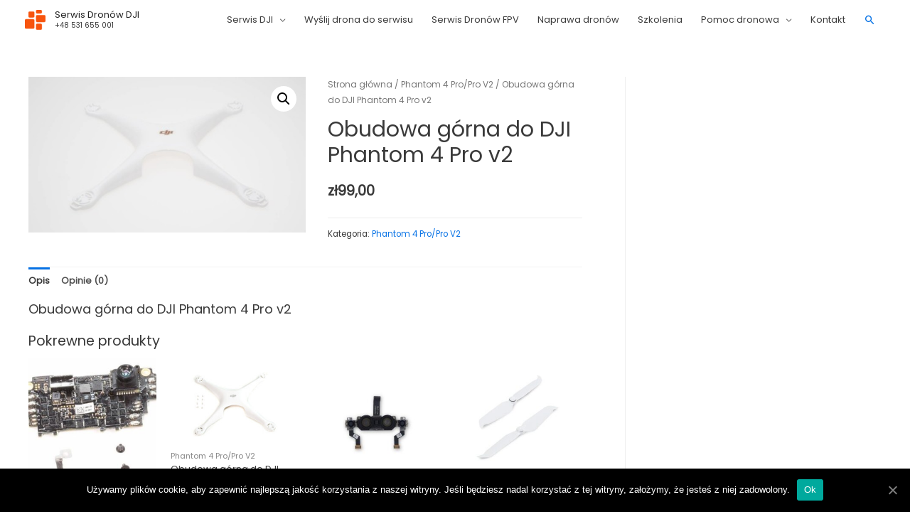

--- FILE ---
content_type: text/html; charset=UTF-8
request_url: https://multikopter.eu/product/obudowa-gorna-do-dji-phantom-4-pro-v2/
body_size: 19889
content:
<!DOCTYPE html>
<html lang="pl-PL"
prefix="og: https://ogp.me/ns#" >
<head>
<meta charset="UTF-8">
<meta name="viewport" content="width=device-width, initial-scale=1">
<link rel="profile" href="https://gmpg.org/xfn/11">
<title>Obudowa górna do DJI Phantom 4 Pro v2 • Serwis Dronów DJI</title>
<!-- All in One SEO 4.0.18 -->
<meta name="description" content="Obudowa górna do DJI Phantom 4 Pro v2"/>
<link rel="canonical" href="https://multikopter.eu/product/obudowa-gorna-do-dji-phantom-4-pro-v2/" />
<meta property="og:site_name" content="Serwis Dronów DJI • +48 531 655 001" />
<meta property="og:type" content="article" />
<meta property="og:title" content="Obudowa górna do DJI Phantom 4 Pro v2 • Serwis Dronów DJI" />
<meta property="og:description" content="Obudowa górna do DJI Phantom 4 Pro v2" />
<meta property="og:url" content="https://multikopter.eu/product/obudowa-gorna-do-dji-phantom-4-pro-v2/" />
<meta property="og:image" content="https://multikopter.eu/wp-content/uploads/2020/12/cropped-Original-on-Transparent-3.png" />
<meta property="og:image:secure_url" content="https://multikopter.eu/wp-content/uploads/2020/12/cropped-Original-on-Transparent-3.png" />
<meta property="article:published_time" content="2021-01-04T13:45:48Z" />
<meta property="article:modified_time" content="2021-01-04T13:45:48Z" />
<meta property="article:publisher" content="https://www.facebook.com/multikopterPL" />
<meta property="twitter:card" content="summary" />
<meta property="twitter:domain" content="multikopter.eu" />
<meta property="twitter:title" content="Obudowa górna do DJI Phantom 4 Pro v2 • Serwis Dronów DJI" />
<meta property="twitter:description" content="Obudowa górna do DJI Phantom 4 Pro v2" />
<meta property="twitter:image" content="https://multikopter.eu/wp-content/uploads/2020/12/cropped-Original-on-Transparent-3.png" />
<script type="application/ld+json" class="aioseo-schema">
{"@context":"https:\/\/schema.org","@graph":[{"@type":"WebSite","@id":"https:\/\/multikopter.eu\/#website","url":"https:\/\/multikopter.eu\/","name":"Serwis Dron\u00f3w DJI","description":"+48 531 655 001","publisher":{"@id":"https:\/\/multikopter.eu\/#organization"}},{"@type":"Organization","@id":"https:\/\/multikopter.eu\/#organization","name":"Wojciech D\u0142ugozima","url":"https:\/\/multikopter.eu\/","logo":{"@type":"ImageObject","@id":"https:\/\/multikopter.eu\/#organizationLogo","url":"https:\/\/multikopter.eu\/wp-content\/uploads\/2020\/12\/cropped-Original-on-Transparent-3.png","width":"1267","height":"1210"},"image":{"@id":"https:\/\/multikopter.eu\/#organizationLogo"},"sameAs":["https:\/\/www.facebook.com\/multikopterPL"]},{"@type":"BreadcrumbList","@id":"https:\/\/multikopter.eu\/product\/obudowa-gorna-do-dji-phantom-4-pro-v2\/#breadcrumblist","itemListElement":[{"@type":"ListItem","@id":"https:\/\/multikopter.eu\/#listItem","position":"1","item":{"@id":"https:\/\/multikopter.eu\/#item","name":"Home","description":"Zaliczy\u0142e\u015b upadek swoim DJI Mavic, a w Twoim mie\u015bcie nie ma serwisu dron\u00f3w? Realizujemy us\u0142ugi r\u00f3wnie\u017c wysy\u0142kowo! Przed wysy\u0142k\u0105 przeczytaj poni\u017csze instrukcje.","url":"https:\/\/multikopter.eu\/"},"nextItem":"https:\/\/multikopter.eu\/product\/obudowa-gorna-do-dji-phantom-4-pro-v2\/#listItem"},{"@type":"ListItem","@id":"https:\/\/multikopter.eu\/product\/obudowa-gorna-do-dji-phantom-4-pro-v2\/#listItem","position":"2","item":{"@id":"https:\/\/multikopter.eu\/product\/obudowa-gorna-do-dji-phantom-4-pro-v2\/#item","name":"Obudowa g\u00f3rna do DJI Phantom 4 Pro v2","description":"Obudowa g\u00f3rna do DJI Phantom 4 Pro v2","url":"https:\/\/multikopter.eu\/product\/obudowa-gorna-do-dji-phantom-4-pro-v2\/"},"previousItem":"https:\/\/multikopter.eu\/#listItem"}]},{"@type":"Person","@id":"https:\/\/multikopter.eu\/author\/admin8429\/#author","url":"https:\/\/multikopter.eu\/author\/admin8429\/","name":"admin8429","image":{"@type":"ImageObject","@id":"https:\/\/multikopter.eu\/product\/obudowa-gorna-do-dji-phantom-4-pro-v2\/#authorImage","url":"https:\/\/secure.gravatar.com\/avatar\/acfa48132334f64e75f9d2e82e352920?s=96&d=mm&r=g","width":"96","height":"96","caption":"admin8429"},"sameAs":["https:\/\/www.facebook.com\/multikopterPL"]},{"@type":"ItemPage","@id":"https:\/\/multikopter.eu\/product\/obudowa-gorna-do-dji-phantom-4-pro-v2\/#itempage","url":"https:\/\/multikopter.eu\/product\/obudowa-gorna-do-dji-phantom-4-pro-v2\/","name":"Obudowa g\u00f3rna do DJI Phantom 4 Pro v2 \u2022 Serwis Dron\u00f3w DJI","description":"Obudowa g\u00f3rna do DJI Phantom 4 Pro v2","inLanguage":"pl-PL","isPartOf":{"@id":"https:\/\/multikopter.eu\/#website"},"breadcrumb":{"@id":"https:\/\/multikopter.eu\/product\/obudowa-gorna-do-dji-phantom-4-pro-v2\/#breadcrumblist"},"author":"https:\/\/multikopter.eu\/product\/obudowa-gorna-do-dji-phantom-4-pro-v2\/#author","creator":"https:\/\/multikopter.eu\/product\/obudowa-gorna-do-dji-phantom-4-pro-v2\/#author","image":{"@type":"ImageObject","@id":"https:\/\/multikopter.eu\/#mainImage","url":"https:\/\/multikopter.eu\/wp-content\/uploads\/2021\/01\/Obudowa-gorna-do-DJI-Phantom-4-Pro-v2-16160_1.jpg","width":"450","height":"253"},"primaryImageOfPage":{"@id":"https:\/\/multikopter.eu\/product\/obudowa-gorna-do-dji-phantom-4-pro-v2\/#mainImage"},"datePublished":"2021-01-04T13:45:48+01:00","dateModified":"2021-01-04T13:45:48+01:00"}]}
</script>
<!-- All in One SEO -->
<link rel='dns-prefetch' href='//fonts.googleapis.com' />
<link rel='dns-prefetch' href='//s.w.org' />
<link rel="alternate" type="application/rss+xml" title="Serwis Dronów DJI &raquo; Kanał z wpisami" href="https://multikopter.eu/feed/" />
<link rel="alternate" type="application/rss+xml" title="Serwis Dronów DJI &raquo; Kanał z komentarzami" href="https://multikopter.eu/comments/feed/" />
<link rel="alternate" type="application/rss+xml" title="Serwis Dronów DJI &raquo; Obudowa górna do DJI Phantom 4 Pro v2 Kanał z komentarzami" href="https://multikopter.eu/product/obudowa-gorna-do-dji-phantom-4-pro-v2/feed/" />
<script>
window._wpemojiSettings = {"baseUrl":"https:\/\/s.w.org\/images\/core\/emoji\/13.0.1\/72x72\/","ext":".png","svgUrl":"https:\/\/s.w.org\/images\/core\/emoji\/13.0.1\/svg\/","svgExt":".svg","source":{"concatemoji":"https:\/\/multikopter.eu\/wp-includes\/js\/wp-emoji-release.min.js?ver=5.6.14"}};
!function(e,a,t){var n,r,o,i=a.createElement("canvas"),p=i.getContext&&i.getContext("2d");function s(e,t){var a=String.fromCharCode;p.clearRect(0,0,i.width,i.height),p.fillText(a.apply(this,e),0,0);e=i.toDataURL();return p.clearRect(0,0,i.width,i.height),p.fillText(a.apply(this,t),0,0),e===i.toDataURL()}function c(e){var t=a.createElement("script");t.src=e,t.defer=t.type="text/javascript",a.getElementsByTagName("head")[0].appendChild(t)}for(o=Array("flag","emoji"),t.supports={everything:!0,everythingExceptFlag:!0},r=0;r<o.length;r++)t.supports[o[r]]=function(e){if(!p||!p.fillText)return!1;switch(p.textBaseline="top",p.font="600 32px Arial",e){case"flag":return s([127987,65039,8205,9895,65039],[127987,65039,8203,9895,65039])?!1:!s([55356,56826,55356,56819],[55356,56826,8203,55356,56819])&&!s([55356,57332,56128,56423,56128,56418,56128,56421,56128,56430,56128,56423,56128,56447],[55356,57332,8203,56128,56423,8203,56128,56418,8203,56128,56421,8203,56128,56430,8203,56128,56423,8203,56128,56447]);case"emoji":return!s([55357,56424,8205,55356,57212],[55357,56424,8203,55356,57212])}return!1}(o[r]),t.supports.everything=t.supports.everything&&t.supports[o[r]],"flag"!==o[r]&&(t.supports.everythingExceptFlag=t.supports.everythingExceptFlag&&t.supports[o[r]]);t.supports.everythingExceptFlag=t.supports.everythingExceptFlag&&!t.supports.flag,t.DOMReady=!1,t.readyCallback=function(){t.DOMReady=!0},t.supports.everything||(n=function(){t.readyCallback()},a.addEventListener?(a.addEventListener("DOMContentLoaded",n,!1),e.addEventListener("load",n,!1)):(e.attachEvent("onload",n),a.attachEvent("onreadystatechange",function(){"complete"===a.readyState&&t.readyCallback()})),(n=t.source||{}).concatemoji?c(n.concatemoji):n.wpemoji&&n.twemoji&&(c(n.twemoji),c(n.wpemoji)))}(window,document,window._wpemojiSettings);
</script>
<style>
img.wp-smiley,
img.emoji {
display: inline !important;
border: none !important;
box-shadow: none !important;
height: 1em !important;
width: 1em !important;
margin: 0 .07em !important;
vertical-align: -0.1em !important;
background: none !important;
padding: 0 !important;
}
</style>
<link rel='stylesheet' id='astra-theme-css-css'  href='//multikopter.eu/wp-content/cache/wpfc-minified/2fawmibr/f8xhx.css' media='all' />
<style id='astra-theme-css-inline-css'>
html{font-size:81.25%;}a,.page-title{color:#0772e5;}a:hover,a:focus{color:#3a3a3a;}body,button,input,select,textarea,.ast-button,.ast-custom-button{font-family:'Poppins',sans-serif;font-weight:400;font-size:13px;font-size:1rem;}blockquote{color:#000000;}p,.entry-content p{margin-bottom:0.5em;}.site-title{font-size:13px;font-size:1rem;}header .site-logo-img .custom-logo-link img{max-width:29px;}.astra-logo-svg{width:29px;}.ast-archive-description .ast-archive-title{font-size:40px;font-size:3.0769230769231rem;}.site-header .site-description{font-size:10px;font-size:0.76923076923077rem;}.entry-title{font-size:40px;font-size:3.0769230769231rem;}.comment-reply-title{font-size:21px;font-size:1.6153846153846rem;}.ast-comment-list #cancel-comment-reply-link{font-size:13px;font-size:1rem;}h1,.entry-content h1{font-size:40px;font-size:3.0769230769231rem;line-height:1.05;}h2,.entry-content h2{font-size:30px;font-size:2.3076923076923rem;line-height:1.05;}h3,.entry-content h3{font-size:25px;font-size:1.9230769230769rem;line-height:1.05;}h4,.entry-content h4{font-size:20px;font-size:1.5384615384615rem;line-height:1.05;}h5,.entry-content h5{font-size:18px;font-size:1.3846153846154rem;line-height:1.05;}h6,.entry-content h6{font-size:15px;font-size:1.1538461538462rem;line-height:1.05;}.ast-single-post .entry-title,.page-title{font-size:30px;font-size:2.3076923076923rem;}#secondary,#secondary button,#secondary input,#secondary select,#secondary textarea{font-size:13px;font-size:1rem;}::selection{background-color:#0772e5;color:#ffffff;}body,h1,.entry-title a,.entry-content h1,h2,.entry-content h2,h3,.entry-content h3,h4,.entry-content h4,h5,.entry-content h5,h6,.entry-content h6,.wc-block-grid__product-title{color:#3a3a3a;}.tagcloud a:hover,.tagcloud a:focus,.tagcloud a.current-item{color:#ffffff;border-color:#0772e5;background-color:#0772e5;}.main-header-menu .menu-link,.ast-header-custom-item a{color:#3a3a3a;}.main-header-menu .menu-item:hover > .menu-link,.main-header-menu .menu-item:hover > .ast-menu-toggle,.main-header-menu .ast-masthead-custom-menu-items a:hover,.main-header-menu .menu-item.focus > .menu-link,.main-header-menu .menu-item.focus > .ast-menu-toggle,.main-header-menu .current-menu-item > .menu-link,.main-header-menu .current-menu-ancestor > .menu-link,.main-header-menu .current-menu-item > .ast-menu-toggle,.main-header-menu .current-menu-ancestor > .ast-menu-toggle{color:#0772e5;}input:focus,input[type="text"]:focus,input[type="email"]:focus,input[type="url"]:focus,input[type="password"]:focus,input[type="reset"]:focus,input[type="search"]:focus,textarea:focus{border-color:#0772e5;}input[type="radio"]:checked,input[type=reset],input[type="checkbox"]:checked,input[type="checkbox"]:hover:checked,input[type="checkbox"]:focus:checked,input[type=range]::-webkit-slider-thumb{border-color:#0772e5;background-color:#0772e5;box-shadow:none;}.site-footer a:hover + .post-count,.site-footer a:focus + .post-count{background:#0772e5;border-color:#0772e5;}.footer-adv .footer-adv-overlay{border-top-style:solid;border-top-width:0;border-top-color:#1e73be;}.ast-comment-meta{line-height:1.666666667;font-size:11px;font-size:0.84615384615385rem;}.single .nav-links .nav-previous,.single .nav-links .nav-next,.single .ast-author-details .author-title,.ast-comment-meta{color:#0772e5;}.entry-meta,.entry-meta *{line-height:1.45;color:#0772e5;}.entry-meta a:hover,.entry-meta a:hover *,.entry-meta a:focus,.entry-meta a:focus *{color:#3a3a3a;}.ast-404-layout-1 .ast-404-text{font-size:200px;font-size:15.384615384615rem;}.widget-title{font-size:18px;font-size:1.3846153846154rem;color:#3a3a3a;}#cat option,.secondary .calendar_wrap thead a,.secondary .calendar_wrap thead a:visited{color:#0772e5;}.secondary .calendar_wrap #today,.ast-progress-val span{background:#0772e5;}.secondary a:hover + .post-count,.secondary a:focus + .post-count{background:#0772e5;border-color:#0772e5;}.calendar_wrap #today > a{color:#ffffff;}.ast-pagination a,.page-links .page-link,.single .post-navigation a{color:#0772e5;}.ast-pagination a:hover,.ast-pagination a:focus,.ast-pagination > span:hover:not(.dots),.ast-pagination > span.current,.page-links > .page-link,.page-links .page-link:hover,.post-navigation a:hover{color:#3a3a3a;}.ast-header-break-point .ast-mobile-menu-buttons-minimal.menu-toggle{background:transparent;color:#0772e5;}.ast-header-break-point .ast-mobile-menu-buttons-outline.menu-toggle{background:transparent;border:1px solid #0772e5;color:#0772e5;}.ast-header-break-point .ast-mobile-menu-buttons-fill.menu-toggle{background:#0772e5;}.wp-block-buttons.aligncenter{justify-content:center;}@media (min-width:1200px){.ast-separate-container.ast-right-sidebar .entry-content .wp-block-image.alignfull,.ast-separate-container.ast-left-sidebar .entry-content .wp-block-image.alignfull,.ast-separate-container.ast-right-sidebar .entry-content .wp-block-cover.alignfull,.ast-separate-container.ast-left-sidebar .entry-content .wp-block-cover.alignfull{margin-left:-6.67em;margin-right:-6.67em;max-width:unset;width:unset;}.ast-separate-container.ast-right-sidebar .entry-content .wp-block-image.alignwide,.ast-separate-container.ast-left-sidebar .entry-content .wp-block-image.alignwide,.ast-separate-container.ast-right-sidebar .entry-content .wp-block-cover.alignwide,.ast-separate-container.ast-left-sidebar .entry-content .wp-block-cover.alignwide{margin-left:-20px;margin-right:-20px;max-width:unset;width:unset;}.wp-block-group .has-background{padding:20px;}}@media (min-width:1200px){.ast-separate-container.ast-right-sidebar .entry-content .wp-block-group.alignwide,.ast-separate-container.ast-left-sidebar .entry-content .wp-block-group.alignwide,.ast-separate-container.ast-right-sidebar .entry-content .wp-block-cover.alignwide,.ast-separate-container.ast-left-sidebar .entry-content .wp-block-cover.alignwide,.ast-no-sidebar.ast-separate-container .entry-content .wp-block-group.alignwide,.ast-no-sidebar.ast-separate-container .entry-content .wp-block-cover.alignwide{margin-left:-20px;margin-right:-20px;padding-left:20px;padding-right:20px;}.ast-separate-container.ast-right-sidebar .entry-content .wp-block-group.alignfull,.ast-separate-container.ast-left-sidebar .entry-content .wp-block-group.alignfull,.ast-no-sidebar.ast-separate-container .entry-content .wp-block-group.alignfull,.ast-separate-container.ast-right-sidebar .entry-content .wp-block-cover.alignfull,.ast-separate-container.ast-left-sidebar .entry-content .wp-block-cover.alignfull,.ast-no-sidebar.ast-separate-container .entry-content .wp-block-cover.alignfull{margin-left:-6.67em;margin-right:-6.67em;padding-left:6.67em;padding-right:6.67em;}.ast-plain-container.ast-right-sidebar .entry-content .wp-block-group.alignwide,.ast-plain-container.ast-left-sidebar .entry-content .wp-block-group.alignwide,.ast-plain-container.ast-right-sidebar .entry-content .wp-block-group.alignfull,.ast-plain-container.ast-left-sidebar .entry-content .wp-block-group.alignfull{padding-left:20px;padding-right:20px;}.ast-plain-container.ast-no-sidebar .entry-content .alignwide .wp-block-group__inner-container,.ast-plain-container.ast-no-sidebar .entry-content .alignfull .wp-block-group__inner-container,.ast-plain-container.ast-no-sidebar .entry-content .alignwide .wp-block-cover__inner-container,.ast-plain-container.ast-no-sidebar .entry-content .alignfull .wp-block-cover__inner-container{max-width:1240px;margin-left:auto;margin-right:auto;padding-left:20px;padding-right:20px;}.ast-plain-container.ast-no-sidebar .entry-content .alignwide .wp-block-cover__inner-container,.ast-plain-container.ast-no-sidebar .entry-content .alignfull .wp-block-cover__inner-container{width:1240px;}.ast-page-builder-template.ast-no-sidebar .entry-content .wp-block-group.alignwide,.ast-page-builder-template.ast-no-sidebar .entry-content .wp-block-group.alignfull{margin-left:0;margin-right:0;}.wp-block-cover-image.alignwide .wp-block-cover__inner-container,.wp-block-cover.alignwide .wp-block-cover__inner-container,.wp-block-cover-image.alignfull .wp-block-cover__inner-container,.wp-block-cover.alignfull .wp-block-cover__inner-container{width:100%;}.ast-page-builder-template.ast-no-sidebar .entry-content .wp-block-cover.alignwide,.ast-page-builder-template.ast-left-sidebar .entry-content .wp-block-cover.alignwide,.ast-page-builder-template.ast-right-sidebar .entry-content .wp-block-cover.alignwide,.ast-page-builder-template.ast-no-sidebar .entry-content .wp-block-cover.alignfull,.ast-page-builder-template.ast-left-sidebar .entry-content .wp-block-cover.alignfull,.ast-page-builder-template.ast-right-sidebar .entry-content .wp-block-cover.alignful{padding-right:0;padding-left:0;}}.ast-plain-container.ast-no-sidebar #primary{margin-top:0;margin-bottom:0;}@media (max-width:921px){.ast-theme-transparent-header #primary,.ast-theme-transparent-header #secondary{padding:0;}}.wp-block-columns{margin-bottom:unset;}.wp-block-image.size-full{margin:2rem 0;}.wp-block-separator.has-background{padding:0;}.wp-block-gallery{margin-bottom:1.6em;}.wp-block-group{padding-top:4em;padding-bottom:4em;}.wp-block-group__inner-container .wp-block-columns:last-child,.wp-block-group__inner-container :last-child,.wp-block-table table{margin-bottom:0;}.blocks-gallery-grid{width:100%;}.wp-block-navigation-link__content{padding:5px 0;}.wp-block-group .wp-block-group .has-text-align-center,.wp-block-group .wp-block-column .has-text-align-center{max-width:100%;}.has-text-align-center{margin:0 auto;}@media (min-width:1200px){.wp-block-cover__inner-container,.alignwide .wp-block-group__inner-container,.alignfull .wp-block-group__inner-container{max-width:1200px;margin:0 auto;}.wp-block-group.alignnone,.wp-block-group.aligncenter,.wp-block-group.alignleft,.wp-block-group.alignright,.wp-block-group.alignwide,.wp-block-columns.alignwide{margin:2rem 0 1rem 0;}}@media (max-width:1200px){.wp-block-group{padding:3em;}.wp-block-group .wp-block-group{padding:1.5em;}.wp-block-columns,.wp-block-column{margin:1rem 0;}}@media (min-width:921px){.wp-block-columns .wp-block-group{padding:2em;}}@media (max-width:544px){.wp-block-cover-image .wp-block-cover__inner-container,.wp-block-cover .wp-block-cover__inner-container{width:unset;}.wp-block-cover,.wp-block-cover-image{padding:2em 0;}.wp-block-group,.wp-block-cover{padding:2em;}.wp-block-media-text__media img,.wp-block-media-text__media video{width:unset;max-width:100%;}.wp-block-media-text.has-background .wp-block-media-text__content{padding:1em;}}@media (max-width:921px){.ast-plain-container.ast-no-sidebar #primary{padding:0;}}@media (min-width:544px){.entry-content .wp-block-media-text.has-media-on-the-right .wp-block-media-text__content{padding:0 8% 0 0;}.entry-content .wp-block-media-text .wp-block-media-text__content{padding:0 0 0 8%;}.ast-plain-container .site-content .entry-content .has-custom-content-position.is-position-bottom-left > *,.ast-plain-container .site-content .entry-content .has-custom-content-position.is-position-bottom-right > *,.ast-plain-container .site-content .entry-content .has-custom-content-position.is-position-top-left > *,.ast-plain-container .site-content .entry-content .has-custom-content-position.is-position-top-right > *,.ast-plain-container .site-content .entry-content .has-custom-content-position.is-position-center-right > *,.ast-plain-container .site-content .entry-content .has-custom-content-position.is-position-center-left > *{margin:0;}}@media (max-width:544px){.entry-content .wp-block-media-text .wp-block-media-text__content{padding:8% 0;}.wp-block-media-text .wp-block-media-text__media img{width:auto;max-width:100%;}}@media (max-width:921px){#secondary.secondary{padding-top:0;}.ast-separate-container .ast-article-post,.ast-separate-container .ast-article-single{padding:1.5em 2.14em;}.ast-separate-container #primary,.ast-separate-container #secondary{padding:1.5em 0;}.ast-separate-container.ast-right-sidebar #secondary{padding-left:1em;padding-right:1em;}.ast-separate-container.ast-two-container #secondary{padding-left:0;padding-right:0;}.ast-page-builder-template .entry-header #secondary{margin-top:1.5em;}.ast-page-builder-template #secondary{margin-top:1.5em;}#primary,#secondary{padding:1.5em 0;margin:0;}.ast-left-sidebar #content > .ast-container{display:flex;flex-direction:column-reverse;width:100%;}.ast-author-box img.avatar{margin:20px 0 0 0;}.ast-pagination{padding-top:1.5em;text-align:center;}.ast-pagination .next.page-numbers{display:inherit;float:none;}}@media (max-width:921px){.ast-page-builder-template.ast-left-sidebar #secondary{padding-right:20px;}.ast-page-builder-template.ast-right-sidebar #secondary{padding-left:20px;}.ast-right-sidebar #primary{padding-right:0;}.ast-right-sidebar #secondary{padding-left:0;}.ast-left-sidebar #primary{padding-left:0;}.ast-left-sidebar #secondary{padding-right:0;}.ast-pagination .prev.page-numbers{padding-left:.5em;}.ast-pagination .next.page-numbers{padding-right:.5em;}}@media (min-width:922px){.ast-separate-container.ast-right-sidebar #primary,.ast-separate-container.ast-left-sidebar #primary{border:0;}.ast-separate-container.ast-right-sidebar #secondary,.ast-separate-container.ast-left-sidebar #secondary{border:0;margin-left:auto;margin-right:auto;}.ast-separate-container.ast-two-container #secondary .widget:last-child{margin-bottom:0;}.ast-separate-container .ast-comment-list li .comment-respond{padding-left:2.66666em;padding-right:2.66666em;}.ast-author-box{-js-display:flex;display:flex;}.ast-author-bio{flex:1;}.error404.ast-separate-container #primary,.search-no-results.ast-separate-container #primary{margin-bottom:4em;}}@media (min-width:922px){.ast-right-sidebar #primary{border-right:1px solid #eee;}.ast-right-sidebar #secondary{border-left:1px solid #eee;margin-left:-1px;}.ast-left-sidebar #primary{border-left:1px solid #eee;}.ast-left-sidebar #secondary{border-right:1px solid #eee;margin-right:-1px;}.ast-separate-container.ast-two-container.ast-right-sidebar #secondary{padding-left:30px;padding-right:0;}.ast-separate-container.ast-two-container.ast-left-sidebar #secondary{padding-right:30px;padding-left:0;}}.elementor-button-wrapper .elementor-button{border-style:solid;border-top-width:0;border-right-width:0;border-left-width:0;border-bottom-width:0;}body .elementor-button.elementor-size-sm,body .elementor-button.elementor-size-xs,body .elementor-button.elementor-size-md,body .elementor-button.elementor-size-lg,body .elementor-button.elementor-size-xl,body .elementor-button{border-radius:2px;padding-top:10px;padding-right:40px;padding-bottom:10px;padding-left:40px;}.elementor-button-wrapper .elementor-button{border-color:#0772e5;background-color:#0772e5;}.elementor-button-wrapper .elementor-button:hover,.elementor-button-wrapper .elementor-button:focus{color:#ffffff;background-color:#3a3a3a;border-color:#3a3a3a;}.wp-block-button .wp-block-button__link,.elementor-button-wrapper .elementor-button,.elementor-button-wrapper .elementor-button:visited{color:#ffffff;}.elementor-button-wrapper .elementor-button{font-family:inherit;font-weight:inherit;line-height:1;}.wp-block-button .wp-block-button__link{border-style:solid;border-top-width:0;border-right-width:0;border-left-width:0;border-bottom-width:0;border-color:#0772e5;background-color:#0772e5;color:#ffffff;font-family:inherit;font-weight:inherit;line-height:1;border-radius:2px;padding-top:10px;padding-right:40px;padding-bottom:10px;padding-left:40px;}.wp-block-button .wp-block-button__link:hover,.wp-block-button .wp-block-button__link:focus{color:#ffffff;background-color:#3a3a3a;border-color:#3a3a3a;}.elementor-widget-heading h1.elementor-heading-title{line-height:1.05;}.elementor-widget-heading h2.elementor-heading-title{line-height:1.05;}.elementor-widget-heading h3.elementor-heading-title{line-height:1.05;}.elementor-widget-heading h4.elementor-heading-title{line-height:1.05;}.elementor-widget-heading h5.elementor-heading-title{line-height:1.05;}.elementor-widget-heading h6.elementor-heading-title{line-height:1.05;}.menu-toggle,button,.ast-button,.ast-custom-button,.button,input#submit,input[type="button"],input[type="submit"],input[type="reset"]{border-style:solid;border-top-width:0;border-right-width:0;border-left-width:0;border-bottom-width:0;color:#ffffff;border-color:#0772e5;background-color:#0772e5;border-radius:2px;padding-top:10px;padding-right:40px;padding-bottom:10px;padding-left:40px;font-family:inherit;font-weight:inherit;line-height:1;}button:focus,.menu-toggle:hover,button:hover,.ast-button:hover,.button:hover,input[type=reset]:hover,input[type=reset]:focus,input#submit:hover,input#submit:focus,input[type="button"]:hover,input[type="button"]:focus,input[type="submit"]:hover,input[type="submit"]:focus{color:#ffffff;background-color:#3a3a3a;border-color:#3a3a3a;}@media (min-width:921px){.ast-container{max-width:100%;}}@media (min-width:544px){.ast-container{max-width:100%;}}@media (max-width:544px){.ast-separate-container .ast-article-post,.ast-separate-container .ast-article-single{padding:1.5em 1em;}.ast-separate-container #content .ast-container{padding-left:0.54em;padding-right:0.54em;}.ast-separate-container #secondary{padding-top:0;}.ast-separate-container.ast-two-container #secondary .widget{margin-bottom:1.5em;padding-left:1em;padding-right:1em;}.ast-separate-container .comments-count-wrapper{padding:1.5em 1em;}.ast-separate-container .ast-comment-list li.depth-1{padding:1.5em 1em;margin-bottom:1.5em;}.ast-separate-container .ast-comment-list .bypostauthor{padding:.5em;}.ast-separate-container .ast-archive-description{padding:1.5em 1em;}.ast-search-menu-icon.ast-dropdown-active .search-field{width:170px;}.ast-separate-container .comment-respond{padding:1.5em 1em;}}@media (max-width:544px){.ast-comment-list .children{margin-left:0.66666em;}.ast-separate-container .ast-comment-list .bypostauthor li{padding:0 0 0 .5em;}}@media (max-width:921px){.ast-mobile-header-stack .main-header-bar .ast-search-menu-icon{display:inline-block;}.ast-header-break-point.ast-header-custom-item-outside .ast-mobile-header-stack .main-header-bar .ast-search-icon{margin:0;}.ast-comment-avatar-wrap img{max-width:2.5em;}.comments-area{margin-top:1.5em;}.ast-separate-container .comments-count-wrapper{padding:2em 2.14em;}.ast-separate-container .ast-comment-list li.depth-1{padding:1.5em 2.14em;}.ast-separate-container .comment-respond{padding:2em 2.14em;}}@media (max-width:921px){.ast-header-break-point .main-header-bar .ast-search-menu-icon.slide-search .search-form{right:0;}.ast-header-break-point .ast-mobile-header-stack .main-header-bar .ast-search-menu-icon.slide-search .search-form{right:-1em;}.ast-comment-avatar-wrap{margin-right:0.5em;}}.main-header-bar .button-custom-menu-item .ast-custom-button-link .ast-custom-button,.ast-theme-transparent-header .main-header-bar .button-custom-menu-item .ast-custom-button-link .ast-custom-button{font-family:inherit;font-weight:inherit;line-height:1;}.main-header-bar .button-custom-menu-item .ast-custom-button-link .ast-custom-button{border-style:solid;border-top-width:0px;border-right-width:0px;border-left-width:0px;border-bottom-width:0px;}.ast-theme-transparent-header .main-header-bar .button-custom-menu-item .ast-custom-button-link .ast-custom-button{border-style:solid;}@media (min-width:545px){.ast-page-builder-template .comments-area,.single.ast-page-builder-template .entry-header,.single.ast-page-builder-template .post-navigation{max-width:1240px;margin-left:auto;margin-right:auto;}}@media (max-width:921px){.ast-archive-description .ast-archive-title{font-size:40px;}.entry-title{font-size:30px;}h1,.entry-content h1{font-size:30px;}h2,.entry-content h2{font-size:25px;}h3,.entry-content h3{font-size:20px;}.ast-single-post .entry-title,.page-title{font-size:30px;}}@media (max-width:544px){.ast-archive-description .ast-archive-title{font-size:40px;}.entry-title{font-size:30px;}h1,.entry-content h1{font-size:30px;}h2,.entry-content h2{font-size:25px;}h3,.entry-content h3{font-size:20px;}.ast-single-post .entry-title,.page-title{font-size:30px;}}@media (max-width:921px){html{font-size:74.1%;}}@media (max-width:544px){html{font-size:74.1%;}}@media (min-width:922px){.ast-container{max-width:1240px;}}@font-face {font-family: "Astra";src: url(https://multikopter.eu/wp-content/themes/astra/assets/fonts/astra.woff) format("woff"),url(https://multikopter.eu/wp-content/themes/astra/assets/fonts/astra.ttf) format("truetype"),url(https://multikopter.eu/wp-content/themes/astra/assets/fonts/astra.svg#astra) format("svg");font-weight: normal;font-style: normal;font-display: fallback;}@media (max-width:921px) {.main-header-bar .main-header-bar-navigation{display:none;}}.ast-desktop .main-header-menu.submenu-with-border .sub-menu,.ast-desktop .main-header-menu.submenu-with-border .astra-full-megamenu-wrapper{border-color:#0772e5;}.ast-desktop .main-header-menu.submenu-with-border .sub-menu{border-top-width:0px;border-right-width:0px;border-left-width:0px;border-bottom-width:0px;border-style:solid;}.ast-desktop .main-header-menu.submenu-with-border .sub-menu .sub-menu{top:-0px;}.ast-desktop .main-header-menu.submenu-with-border .sub-menu .menu-link,.ast-desktop .main-header-menu.submenu-with-border .children .menu-link{border-bottom-width:0px;border-style:solid;border-color:#eaeaea;}@media (min-width:922px){.main-header-menu .sub-menu .menu-item.ast-left-align-sub-menu:hover > .sub-menu,.main-header-menu .sub-menu .menu-item.ast-left-align-sub-menu.focus > .sub-menu{margin-left:-0px;}}.ast-small-footer{border-top-style:solid;border-top-width:0;border-top-color:#7a7a7a;}.ast-small-footer-wrap{text-align:center;}@media (max-width:920px){.ast-404-layout-1 .ast-404-text{font-size:100px;font-size:7.6923076923077rem;}}#masthead .ast-container,.ast-header-breadcrumb .ast-container{max-width:100%;padding-left:35px;padding-right:35px;}@media (max-width:921px){#masthead .ast-container,.ast-header-breadcrumb .ast-container{padding-left:20px;padding-right:20px;}}#masthead .ast-container,.ast-header-breadcrumb .ast-container{max-width:100%;padding-left:35px;padding-right:35px;}@media (max-width:921px){#masthead .ast-container,.ast-header-breadcrumb .ast-container{padding-left:20px;padding-right:20px;}}.ast-breadcrumbs .trail-browse,.ast-breadcrumbs .trail-items,.ast-breadcrumbs .trail-items li{display:inline-block;margin:0;padding:0;border:none;background:inherit;text-indent:0;}.ast-breadcrumbs .trail-browse{font-size:inherit;font-style:inherit;font-weight:inherit;color:inherit;}.ast-breadcrumbs .trail-items{list-style:none;}.trail-items li::after{padding:0 0.3em;content:"\00bb";}.trail-items li:last-of-type::after{display:none;}.ast-header-break-point .main-header-bar{border-bottom-width:0;}@media (min-width:922px){.main-header-bar{border-bottom-width:0;}}@media (min-width:922px){#primary{width:70%;}#secondary{width:30%;}}.ast-safari-browser-less-than-11 .main-header-menu .menu-item, .ast-safari-browser-less-than-11 .main-header-bar .ast-masthead-custom-menu-items{display:block;}.main-header-menu .menu-item, .main-header-bar .ast-masthead-custom-menu-items{-js-display:flex;display:flex;-webkit-box-pack:center;-webkit-justify-content:center;-moz-box-pack:center;-ms-flex-pack:center;justify-content:center;-webkit-box-orient:vertical;-webkit-box-direction:normal;-webkit-flex-direction:column;-moz-box-orient:vertical;-moz-box-direction:normal;-ms-flex-direction:column;flex-direction:column;}.main-header-menu > .menu-item > .menu-link{height:100%;-webkit-box-align:center;-webkit-align-items:center;-moz-box-align:center;-ms-flex-align:center;align-items:center;-js-display:flex;display:flex;}.ast-primary-menu-disabled .main-header-bar .ast-masthead-custom-menu-items{flex:unset;}
</style>
<link rel='stylesheet' id='astra-google-fonts-css'  href='//fonts.googleapis.com/css?family=Poppins%3A400%2C&#038;display=fallback&#038;ver=2.6.2' media='all' />
<link rel='stylesheet' id='astra-menu-animation-css'  href='//multikopter.eu/wp-content/cache/wpfc-minified/sxkzta5/f8xhx.css' media='all' />
<link rel='stylesheet' id='wp-block-library-css'  href='//multikopter.eu/wp-content/cache/wpfc-minified/d51qgj6s/f8xhx.css' media='all' />
<link rel='stylesheet' id='wp-call-btn-guten-blocks-style-css'  href='//multikopter.eu/wp-content/cache/wpfc-minified/e1pg6vai/f8xhx.css' media='all' />
<link rel='stylesheet' id='wc-block-vendors-style-css'  href='//multikopter.eu/wp-content/cache/wpfc-minified/7839d7li/f8xhx.css' media='all' />
<link rel='stylesheet' id='wc-block-style-css'  href='//multikopter.eu/wp-content/cache/wpfc-minified/etloxvi6/f8xhx.css' media='all' />
<link rel='stylesheet' id='cookie-notice-front-css'  href='//multikopter.eu/wp-content/cache/wpfc-minified/kp22x8e2/f8xhx.css' media='all' />
<link rel='stylesheet' id='photoswipe-css'  href='//multikopter.eu/wp-content/cache/wpfc-minified/dqpff7gu/f8xhx.css' media='all' />
<link rel='stylesheet' id='photoswipe-default-skin-css'  href='//multikopter.eu/wp-content/cache/wpfc-minified/1z8mggf0/f8xhx.css' media='all' />
<link rel='stylesheet' id='woocommerce-layout-css'  href='//multikopter.eu/wp-content/cache/wpfc-minified/fd0btxj1/f8xhx.css' media='all' />
<link rel='stylesheet' id='woocommerce-smallscreen-css'  href='//multikopter.eu/wp-content/cache/wpfc-minified/lz1f896r/f8xhx.css' media='only screen and (max-width: 921px)' />
<link rel='stylesheet' id='woocommerce-general-css'  href='//multikopter.eu/wp-content/cache/wpfc-minified/8n3pl4z2/f8xhx.css' media='all' />
<style id='woocommerce-general-inline-css'>
.woocommerce span.onsale, .wc-block-grid__product .wc-block-grid__product-onsale{background-color:#0772e5;color:#ffffff;}.woocommerce a.button, .woocommerce button.button, .woocommerce .woocommerce-message a.button, .woocommerce #respond input#submit.alt, .woocommerce a.button.alt, .woocommerce button.button.alt, .woocommerce input.button.alt, .woocommerce input.button,.woocommerce input.button:disabled, .woocommerce input.button:disabled[disabled], .woocommerce input.button:disabled:hover, .woocommerce input.button:disabled[disabled]:hover, .woocommerce #respond input#submit, .woocommerce button.button.alt.disabled, .wc-block-grid__products .wc-block-grid__product .wp-block-button__link, .wc-block-grid__product-onsale{color:#ffffff;border-color:#0772e5;background-color:#0772e5;}.woocommerce a.button:hover, .woocommerce button.button:hover, .woocommerce .woocommerce-message a.button:hover,.woocommerce #respond input#submit:hover,.woocommerce #respond input#submit.alt:hover, .woocommerce a.button.alt:hover, .woocommerce button.button.alt:hover, .woocommerce input.button.alt:hover, .woocommerce input.button:hover, .woocommerce button.button.alt.disabled:hover, .wc-block-grid__products .wc-block-grid__product .wp-block-button__link:hover{color:#ffffff;border-color:#3a3a3a;background-color:#3a3a3a;}.woocommerce-message, .woocommerce-info{border-top-color:#0772e5;}.woocommerce-message::before,.woocommerce-info::before{color:#0772e5;}.woocommerce ul.products li.product .price, .woocommerce div.product p.price, .woocommerce div.product span.price, .widget_layered_nav_filters ul li.chosen a, .woocommerce-page ul.products li.product .ast-woo-product-category, .wc-layered-nav-rating a{color:#3a3a3a;}.woocommerce nav.woocommerce-pagination ul,.woocommerce nav.woocommerce-pagination ul li{border-color:#0772e5;}.woocommerce nav.woocommerce-pagination ul li a:focus, .woocommerce nav.woocommerce-pagination ul li a:hover, .woocommerce nav.woocommerce-pagination ul li span.current{background:#0772e5;color:#ffffff;}.woocommerce-MyAccount-navigation-link.is-active a{color:#3a3a3a;}.woocommerce .widget_price_filter .ui-slider .ui-slider-range, .woocommerce .widget_price_filter .ui-slider .ui-slider-handle{background-color:#0772e5;}.woocommerce a.button, .woocommerce button.button, .woocommerce .woocommerce-message a.button, .woocommerce #respond input#submit.alt, .woocommerce a.button.alt, .woocommerce button.button.alt, .woocommerce input.button.alt, .woocommerce input.button,.woocommerce-cart table.cart td.actions .button, .woocommerce form.checkout_coupon .button, .woocommerce #respond input#submit, .wc-block-grid__products .wc-block-grid__product .wp-block-button__link{border-radius:2px;padding-top:10px;padding-right:40px;padding-bottom:10px;padding-left:40px;}.woocommerce .star-rating, .woocommerce .comment-form-rating .stars a, .woocommerce .star-rating::before{color:#0772e5;}.woocommerce div.product .woocommerce-tabs ul.tabs li.active:before{background:#0772e5;}.ast-site-header-cart a{color:#3a3a3a;}.ast-site-header-cart a:focus, .ast-site-header-cart a:hover, .ast-site-header-cart .current-menu-item a{color:#0772e5;}.ast-cart-menu-wrap .count, .ast-cart-menu-wrap .count:after{border-color:#0772e5;color:#0772e5;}.ast-cart-menu-wrap:hover .count{color:#ffffff;background-color:#0772e5;}.ast-site-header-cart .widget_shopping_cart .total .woocommerce-Price-amount{color:#0772e5;}.woocommerce a.remove:hover, .ast-woocommerce-cart-menu .main-header-menu .woocommerce-custom-menu-item .menu-item:hover > .menu-link.remove:hover{color:#0772e5;border-color:#0772e5;background-color:#ffffff;}.ast-site-header-cart .widget_shopping_cart .buttons .button.checkout, .woocommerce .widget_shopping_cart .woocommerce-mini-cart__buttons .checkout.wc-forward{color:#ffffff;border-color:#3a3a3a;background-color:#3a3a3a;}.site-header .ast-site-header-cart-data .button.wc-forward, .site-header .ast-site-header-cart-data .button.wc-forward:hover{color:#ffffff;}.below-header-user-select .ast-site-header-cart .widget, .ast-above-header-section .ast-site-header-cart .widget a, .below-header-user-select .ast-site-header-cart .widget_shopping_cart a{color:#3a3a3a;}.below-header-user-select .ast-site-header-cart .widget_shopping_cart a:hover, .ast-above-header-section .ast-site-header-cart .widget_shopping_cart a:hover, .below-header-user-select .ast-site-header-cart .widget_shopping_cart a.remove:hover, .ast-above-header-section .ast-site-header-cart .widget_shopping_cart a.remove:hover{color:#0772e5;}@media (min-width:545px) and (max-width:921px){.woocommerce.tablet-columns-6 ul.products li.product, .woocommerce-page.tablet-columns-6 ul.products li.product{width:calc(16.66% - 16.66px);}.woocommerce.tablet-columns-5 ul.products li.product, .woocommerce-page.tablet-columns-5 ul.products li.product{width:calc(20% - 16px);}.woocommerce.tablet-columns-4 ul.products li.product, .woocommerce-page.tablet-columns-4 ul.products li.product{width:calc(25% - 15px);}.woocommerce.tablet-columns-3 ul.products li.product, .woocommerce-page.tablet-columns-3 ul.products li.product{width:calc(33.33% - 14px);}.woocommerce.tablet-columns-2 ul.products li.product, .woocommerce-page.tablet-columns-2 ul.products li.product{width:calc(50% - 10px);}.woocommerce.tablet-columns-1 ul.products li.product, .woocommerce-page.tablet-columns-1 ul.products li.product{width:100%;}.woocommerce div.product .related.products ul.products li.product{width:calc(33.33% - 14px);}}@media (min-width:545px) and (max-width:921px){.woocommerce[class*="columns-"].columns-3 > ul.products li.product, .woocommerce[class*="columns-"].columns-4 > ul.products li.product, .woocommerce[class*="columns-"].columns-5 > ul.products li.product, .woocommerce[class*="columns-"].columns-6 > ul.products li.product{width:calc(33.33% - 14px);margin-right:20px;}.woocommerce[class*="columns-"].columns-3 > ul.products li.product:nth-child(3n), .woocommerce[class*="columns-"].columns-4 > ul.products li.product:nth-child(3n), .woocommerce[class*="columns-"].columns-5 > ul.products li.product:nth-child(3n), .woocommerce[class*="columns-"].columns-6 > ul.products li.product:nth-child(3n){margin-right:0;clear:right;}.woocommerce[class*="columns-"].columns-3 > ul.products li.product:nth-child(3n+1), .woocommerce[class*="columns-"].columns-4 > ul.products li.product:nth-child(3n+1), .woocommerce[class*="columns-"].columns-5 > ul.products li.product:nth-child(3n+1), .woocommerce[class*="columns-"].columns-6 > ul.products li.product:nth-child(3n+1){clear:left;}.woocommerce[class*="columns-"] ul.products li.product:nth-child(n), .woocommerce-page[class*="columns-"] ul.products li.product:nth-child(n){margin-right:20px;clear:none;}.woocommerce.tablet-columns-2 ul.products li.product:nth-child(2n), .woocommerce-page.tablet-columns-2 ul.products li.product:nth-child(2n), .woocommerce.tablet-columns-3 ul.products li.product:nth-child(3n), .woocommerce-page.tablet-columns-3 ul.products li.product:nth-child(3n), .woocommerce.tablet-columns-4 ul.products li.product:nth-child(4n), .woocommerce-page.tablet-columns-4 ul.products li.product:nth-child(4n), .woocommerce.tablet-columns-5 ul.products li.product:nth-child(5n), .woocommerce-page.tablet-columns-5 ul.products li.product:nth-child(5n), .woocommerce.tablet-columns-6 ul.products li.product:nth-child(6n), .woocommerce-page.tablet-columns-6 ul.products li.product:nth-child(6n){margin-right:0;clear:right;}.woocommerce.tablet-columns-2 ul.products li.product:nth-child(2n+1), .woocommerce-page.tablet-columns-2 ul.products li.product:nth-child(2n+1), .woocommerce.tablet-columns-3 ul.products li.product:nth-child(3n+1), .woocommerce-page.tablet-columns-3 ul.products li.product:nth-child(3n+1), .woocommerce.tablet-columns-4 ul.products li.product:nth-child(4n+1), .woocommerce-page.tablet-columns-4 ul.products li.product:nth-child(4n+1), .woocommerce.tablet-columns-5 ul.products li.product:nth-child(5n+1), .woocommerce-page.tablet-columns-5 ul.products li.product:nth-child(5n+1), .woocommerce.tablet-columns-6 ul.products li.product:nth-child(6n+1), .woocommerce-page.tablet-columns-6 ul.products li.product:nth-child(6n+1){clear:left;}.woocommerce div.product .related.products ul.products li.product:nth-child(3n){margin-right:0;clear:right;}.woocommerce div.product .related.products ul.products li.product:nth-child(3n+1){clear:left;}}@media (min-width:922px){.woocommerce #reviews #comments{width:55%;float:left;}.woocommerce #reviews #review_form_wrapper{width:45%;float:right;padding-left:2em;}.woocommerce form.checkout_coupon{width:50%;}}@media (max-width:921px){.ast-header-break-point.ast-woocommerce-cart-menu .header-main-layout-1.ast-mobile-header-stack.ast-no-menu-items .ast-site-header-cart, .ast-header-break-point.ast-woocommerce-cart-menu .header-main-layout-3.ast-mobile-header-stack.ast-no-menu-items .ast-site-header-cart{padding-right:0;padding-left:0;}.ast-header-break-point.ast-woocommerce-cart-menu .header-main-layout-1.ast-mobile-header-stack .main-header-bar{text-align:center;}.ast-header-break-point.ast-woocommerce-cart-menu .header-main-layout-1.ast-mobile-header-stack .ast-site-header-cart, .ast-header-break-point.ast-woocommerce-cart-menu .header-main-layout-1.ast-mobile-header-stack .ast-mobile-menu-buttons{display:inline-block;}.ast-header-break-point.ast-woocommerce-cart-menu .header-main-layout-2.ast-mobile-header-inline .site-branding{flex:auto;}.ast-header-break-point.ast-woocommerce-cart-menu .header-main-layout-3.ast-mobile-header-stack .site-branding{flex:0 0 100%;}.ast-header-break-point.ast-woocommerce-cart-menu .header-main-layout-3.ast-mobile-header-stack .main-header-container{display:flex;justify-content:center;}.woocommerce-cart .woocommerce-shipping-calculator .button{width:100%;}.woocommerce div.product div.images, .woocommerce div.product div.summary, .woocommerce #content div.product div.images, .woocommerce #content div.product div.summary, .woocommerce-page div.product div.images, .woocommerce-page div.product div.summary, .woocommerce-page #content div.product div.images, .woocommerce-page #content div.product div.summary{float:none;width:100%;}.woocommerce-cart table.cart td.actions .ast-return-to-shop{display:block;text-align:center;margin-top:1em;}}@media (max-width:544px){.ast-separate-container .ast-woocommerce-container{padding:.54em 1em 1.33333em;}.woocommerce-message, .woocommerce-error, .woocommerce-info{display:flex;flex-wrap:wrap;}.woocommerce-message a.button, .woocommerce-error a.button, .woocommerce-info a.button{order:1;margin-top:.5em;}.woocommerce.mobile-columns-6 ul.products li.product, .woocommerce-page.mobile-columns-6 ul.products li.product{width:calc(16.66% - 16.66px);}.woocommerce.mobile-columns-5 ul.products li.product, .woocommerce-page.mobile-columns-5 ul.products li.product{width:calc(20% - 16px);}.woocommerce.mobile-columns-4 ul.products li.product, .woocommerce-page.mobile-columns-4 ul.products li.product{width:calc(25% - 15px);}.woocommerce.mobile-columns-3 ul.products li.product, .woocommerce-page.mobile-columns-3 ul.products li.product{width:calc(33.33% - 14px);}.woocommerce.mobile-columns-2 ul.products li.product, .woocommerce-page.mobile-columns-2 ul.products li.product{width:calc(50% - 10px);}.woocommerce.mobile-columns-1 ul.products li.product, .woocommerce-page.mobile-columns-1 ul.products li.product{width:100%;}.woocommerce .woocommerce-ordering, .woocommerce-page .woocommerce-ordering{float:none;margin-bottom:2em;width:100%;}.woocommerce ul.products a.button, .woocommerce-page ul.products a.button{padding:0.5em 0.75em;}.woocommerce div.product .related.products ul.products li.product{width:calc(50% - 10px);}.woocommerce table.cart td.actions .button, .woocommerce #content table.cart td.actions .button, .woocommerce-page table.cart td.actions .button, .woocommerce-page #content table.cart td.actions .button{padding-left:1em;padding-right:1em;}.woocommerce #content table.cart .button, .woocommerce-page #content table.cart .button{width:100%;}.woocommerce #content table.cart .product-thumbnail, .woocommerce-page #content table.cart .product-thumbnail{display:block;text-align:center !important;}.woocommerce #content table.cart .product-thumbnail::before, .woocommerce-page #content table.cart .product-thumbnail::before{display:none;}.woocommerce #content table.cart td.actions .coupon, .woocommerce-page #content table.cart td.actions .coupon{float:none;}.woocommerce #content table.cart td.actions .coupon .button, .woocommerce-page #content table.cart td.actions .coupon .button{flex:1;}.woocommerce #content div.product .woocommerce-tabs ul.tabs li a, .woocommerce-page #content div.product .woocommerce-tabs ul.tabs li a{display:block;}}@media (max-width:544px){.woocommerce[class*="columns-"].columns-3 > ul.products li.product, .woocommerce[class*="columns-"].columns-4 > ul.products li.product, .woocommerce[class*="columns-"].columns-5 > ul.products li.product, .woocommerce[class*="columns-"].columns-6 > ul.products li.product{width:calc(50% - 10px);margin-right:20px;}.woocommerce-page[class*=columns-] ul.products li.product:nth-child(n), .woocommerce[class*=columns-] ul.products li.product:nth-child(n){margin-right:20px;clear:none;}.woocommerce-page[class*=columns-].columns-3>ul.products li.product:nth-child(2n), .woocommerce-page[class*=columns-].columns-4>ul.products li.product:nth-child(2n), .woocommerce-page[class*=columns-].columns-5>ul.products li.product:nth-child(2n), .woocommerce-page[class*=columns-].columns-6>ul.products li.product:nth-child(2n), .woocommerce[class*=columns-].columns-3>ul.products li.product:nth-child(2n), .woocommerce[class*=columns-].columns-4>ul.products li.product:nth-child(2n), .woocommerce[class*=columns-].columns-5>ul.products li.product:nth-child(2n), .woocommerce[class*=columns-].columns-6>ul.products li.product:nth-child(2n){margin-right:0;clear:right;}.woocommerce[class*="columns-"].columns-3 > ul.products li.product:nth-child(2n+1), .woocommerce[class*="columns-"].columns-4 > ul.products li.product:nth-child(2n+1), .woocommerce[class*="columns-"].columns-5 > ul.products li.product:nth-child(2n+1), .woocommerce[class*="columns-"].columns-6 > ul.products li.product:nth-child(2n+1){clear:left;}.woocommerce[class*="columns-"] ul.products li.product:nth-child(n), .woocommerce-page[class*="columns-"] ul.products li.product:nth-child(n){margin-right:20px;clear:none;}.woocommerce.mobile-columns-6 ul.products li.product:nth-child(6n), .woocommerce-page.mobile-columns-6 ul.products li.product:nth-child(6n), .woocommerce.mobile-columns-5 ul.products li.product:nth-child(5n), .woocommerce-page.mobile-columns-5 ul.products li.product:nth-child(5n), .woocommerce.mobile-columns-4 ul.products li.product:nth-child(4n), .woocommerce-page.mobile-columns-4 ul.products li.product:nth-child(4n), .woocommerce.mobile-columns-3 ul.products li.product:nth-child(3n), .woocommerce-page.mobile-columns-3 ul.products li.product:nth-child(3n), .woocommerce.mobile-columns-2 ul.products li.product:nth-child(2n), .woocommerce-page.mobile-columns-2 ul.products li.product:nth-child(2n), .woocommerce div.product .related.products ul.products li.product:nth-child(2n){margin-right:0;clear:right;}.woocommerce.mobile-columns-6 ul.products li.product:nth-child(6n+1), .woocommerce-page.mobile-columns-6 ul.products li.product:nth-child(6n+1), .woocommerce.mobile-columns-5 ul.products li.product:nth-child(5n+1), .woocommerce-page.mobile-columns-5 ul.products li.product:nth-child(5n+1), .woocommerce.mobile-columns-4 ul.products li.product:nth-child(4n+1), .woocommerce-page.mobile-columns-4 ul.products li.product:nth-child(4n+1), .woocommerce.mobile-columns-3 ul.products li.product:nth-child(3n+1), .woocommerce-page.mobile-columns-3 ul.products li.product:nth-child(3n+1), .woocommerce.mobile-columns-2 ul.products li.product:nth-child(2n+1), .woocommerce-page.mobile-columns-2 ul.products li.product:nth-child(2n+1), .woocommerce div.product .related.products ul.products li.product:nth-child(2n+1){clear:left;}.woocommerce ul.products a.button.loading::after, .woocommerce-page ul.products a.button.loading::after{display:inline-block;margin-left:5px;position:initial;}.woocommerce.mobile-columns-1 ul.products li.product:nth-child(n), .woocommerce-page.mobile-columns-1 ul.products li.product:nth-child(n){margin-right:0;}.woocommerce #content div.product .woocommerce-tabs ul.tabs li, .woocommerce-page #content div.product .woocommerce-tabs ul.tabs li{display:block;margin-right:0;}}@media (min-width:922px){.ast-woo-shop-archive .site-content > .ast-container{max-width:1240px;}}@media (min-width:922px){.woocommerce #content .ast-woocommerce-container div.product div.images, .woocommerce .ast-woocommerce-container div.product div.images, .woocommerce-page #content .ast-woocommerce-container div.product div.images, .woocommerce-page .ast-woocommerce-container div.product div.images{width:50%;}.woocommerce #content .ast-woocommerce-container div.product div.summary, .woocommerce .ast-woocommerce-container div.product div.summary, .woocommerce-page #content .ast-woocommerce-container div.product div.summary, .woocommerce-page .ast-woocommerce-container div.product div.summary{width:46%;}.woocommerce.woocommerce-checkout form #customer_details.col2-set .col-1, .woocommerce.woocommerce-checkout form #customer_details.col2-set .col-2, .woocommerce-page.woocommerce-checkout form #customer_details.col2-set .col-1, .woocommerce-page.woocommerce-checkout form #customer_details.col2-set .col-2{float:none;width:auto;}}.woocommerce a.button , .woocommerce button.button.alt ,.woocommerce-page table.cart td.actions .button, .woocommerce-page #content table.cart td.actions .button , .woocommerce a.button.alt ,.woocommerce .woocommerce-message a.button , .ast-site-header-cart .widget_shopping_cart .buttons .button.checkout, .woocommerce button.button.alt.disabled , .wc-block-grid__products .wc-block-grid__product .wp-block-button__link {border:solid;border-top-width:0;border-right-width:0;border-left-width:0;border-bottom-width:0;border-color:#0772e5;}.woocommerce a.button:hover , .woocommerce button.button.alt:hover , .woocommerce-page table.cart td.actions .button:hover, .woocommerce-page #content table.cart td.actions .button:hover, .woocommerce a.button.alt:hover ,.woocommerce .woocommerce-message a.button:hover , .ast-site-header-cart .widget_shopping_cart .buttons .button.checkout:hover , .woocommerce button.button.alt.disabled:hover , .wc-block-grid__products .wc-block-grid__product .wp-block-button__link:hover{border-color:#3a3a3a;}@media (min-width:922px){.woocommerce.woocommerce-checkout form #customer_details.col2-set, .woocommerce-page.woocommerce-checkout form #customer_details.col2-set{width:55%;float:left;margin-right:4.347826087%;}.woocommerce.woocommerce-checkout form #order_review, .woocommerce.woocommerce-checkout form #order_review_heading, .woocommerce-page.woocommerce-checkout form #order_review, .woocommerce-page.woocommerce-checkout form #order_review_heading{width:40%;float:right;margin-right:0;clear:right;}}
</style>
<style id='woocommerce-inline-inline-css'>
.woocommerce form .form-row .required { visibility: visible; }
</style>
<link rel='stylesheet' id='hfe-style-css'  href='//multikopter.eu/wp-content/cache/wpfc-minified/2daphvm0/f8xhx.css' media='all' />
<link rel='stylesheet' id='elementor-icons-css'  href='//multikopter.eu/wp-content/cache/wpfc-minified/1r6xfcki/f8xhx.css' media='all' />
<link rel='stylesheet' id='elementor-animations-css'  href='//multikopter.eu/wp-content/cache/wpfc-minified/7x9e2cwo/f8xhx.css' media='all' />
<link rel='stylesheet' id='elementor-frontend-legacy-css'  href='//multikopter.eu/wp-content/cache/wpfc-minified/8ubz5nz8/f8xhx.css' media='all' />
<link rel='stylesheet' id='elementor-frontend-css'  href='//multikopter.eu/wp-content/cache/wpfc-minified/21lcvqd8/f8xhx.css' media='all' />
<link rel='stylesheet' id='elementor-post-7-css'  href='https://multikopter.eu/wp-content/uploads/elementor/css/post-7.css?ver=1615117005' media='all' />
<link rel='stylesheet' id='ywctm-frontend-css'  href='//multikopter.eu/wp-content/plugins/yith-woocommerce-catalog-mode/assets/css/frontend.min.css?ver=2.0.8' media='all' />
<style id='ywctm-frontend-inline-css'>
form.cart button.single_add_to_cart_button, form.cart .quantity{display: none !important}
</style>
<link rel='stylesheet' id='google-fonts-1-css'  href='https://fonts.googleapis.com/css?family=Roboto%3A100%2C100italic%2C200%2C200italic%2C300%2C300italic%2C400%2C400italic%2C500%2C500italic%2C600%2C600italic%2C700%2C700italic%2C800%2C800italic%2C900%2C900italic%7CRoboto+Slab%3A100%2C100italic%2C200%2C200italic%2C300%2C300italic%2C400%2C400italic%2C500%2C500italic%2C600%2C600italic%2C700%2C700italic%2C800%2C800italic%2C900%2C900italic&#038;subset=latin-ext&#038;ver=5.6.14' media='all' />
<!--[if IE]>
<script src='https://multikopter.eu/wp-content/themes/astra/assets/js/minified/flexibility.min.js?ver=2.6.2' id='astra-flexibility-js'></script>
<script id='astra-flexibility-js-after'>
flexibility(document.documentElement);
</script>
<![endif]-->
<script id='cookie-notice-front-js-extra'>
var cnArgs = {"ajaxUrl":"https:\/\/multikopter.eu\/wp-admin\/admin-ajax.php","nonce":"fb0a731919","hideEffect":"fade","position":"bottom","onScroll":"0","onScrollOffset":"100","onClick":"0","cookieName":"cookie_notice_accepted","cookieTime":"2592000","cookieTimeRejected":"2592000","cookiePath":"\/","cookieDomain":"","redirection":"0","cache":"1","refuse":"0","revokeCookies":"0","revokeCookiesOpt":"automatic","secure":"1","coronabarActive":"0"};
</script>
<script src='https://multikopter.eu/wp-content/plugins/cookie-notice/js/front.min.js?ver=1.3.2' id='cookie-notice-front-js'></script>
<script src='https://multikopter.eu/wp-includes/js/jquery/jquery.min.js?ver=3.5.1' id='jquery-core-js'></script>
<script src='https://multikopter.eu/wp-includes/js/jquery/jquery-migrate.min.js?ver=3.3.2' id='jquery-migrate-js'></script>
<link rel="https://api.w.org/" href="https://multikopter.eu/wp-json/" /><link rel="alternate" type="application/json" href="https://multikopter.eu/wp-json/wp/v2/product/2589" /><link rel="EditURI" type="application/rsd+xml" title="RSD" href="https://multikopter.eu/xmlrpc.php?rsd" />
<link rel="wlwmanifest" type="application/wlwmanifest+xml" href="https://multikopter.eu/wp-includes/wlwmanifest.xml" /> 
<meta name="generator" content="WordPress 5.6.14" />
<meta name="generator" content="WooCommerce 4.8.3" />
<link rel='shortlink' href='https://multikopter.eu/?p=2589' />
<link rel="alternate" type="application/json+oembed" href="https://multikopter.eu/wp-json/oembed/1.0/embed?url=https%3A%2F%2Fmultikopter.eu%2Fproduct%2Fobudowa-gorna-do-dji-phantom-4-pro-v2%2F" />
<link rel="alternate" type="text/xml+oembed" href="https://multikopter.eu/wp-json/oembed/1.0/embed?url=https%3A%2F%2Fmultikopter.eu%2Fproduct%2Fobudowa-gorna-do-dji-phantom-4-pro-v2%2F&#038;format=xml" />
<!-- GA Google Analytics @ https://m0n.co/ga -->
<script async src="https://www.googletagmanager.com/gtag/js?id=UA-161005090-1"></script>
<script>
window.dataLayer = window.dataLayer || [];
function gtag(){dataLayer.push(arguments);}
gtag('js', new Date());
gtag('config', 'UA-161005090-1');
</script>
<!-- This website uses the WP Call Button plugin to generate more leads. --><style type="text/css">.wp-call-button{ display: none; } @media screen and (max-width: 650px) { .wp-call-button{display: block; position: fixed; text-decoration: none; z-index: 9999999999;width: 60px; height: 60px; border-radius: 50%;/*transform: scale(0.8);*/  left: 50%; margin-left: -30px;  bottom: 20px; background: url( [data-uri] ) center/30px 30px no-repeat #156ad9 !important;} }</style>		<script>
document.documentElement.className = document.documentElement.className.replace( 'no-js', 'js' );
</script>
<style>
.no-js img.lazyload { display: none; }
figure.wp-block-image img.lazyloading { min-width: 150px; }
.lazyload, .lazyloading { opacity: 0; }
.lazyloaded {
opacity: 1;
transition: opacity 400ms;
transition-delay: 0ms;
}
</style>
<noscript><style>.woocommerce-product-gallery{ opacity: 1 !important; }</style></noscript>
<link rel="icon" href="https://multikopter.eu/wp-content/uploads/2020/12/cropped-Original-2-32x32.png" sizes="32x32" />
<link rel="icon" href="https://multikopter.eu/wp-content/uploads/2020/12/cropped-Original-2-192x192.png" sizes="192x192" />
<link rel="apple-touch-icon" href="https://multikopter.eu/wp-content/uploads/2020/12/cropped-Original-2-180x180.png" />
<meta name="msapplication-TileImage" content="https://multikopter.eu/wp-content/uploads/2020/12/cropped-Original-2-270x270.png" />
<style id="wp-custom-css">
/** Start Template Kit CSS: Electronic Product (css/customizer.css) **/
/* Custom Image Gallery */
.envato-kit-34-gallery .elementor-image-gallery .gallery-item{
position:relative;
max-height: 400px;
overflow: hidden;
margin-bottom: 40px !important;
}
.envato-kit-34-gallery .elementor-image-gallery .gallery-item .gallery-caption{
position:absolute;
left:0;
z-index:2;
bottom: 30px;
opacity:0;
transition: all 0.2s;
-moz-transition: all 0.2s;
/* Firefox 4 */
-webkit-transition: all 0.2s;
/* Safari and Chrome */
-o-transition: all 0.2s;
}
.envato-kit-34-gallery .elementor-image-gallery .gallery-item .gallery-caption em{
display:block;
margin-top:8px;
opacity:.8;
font-size:80%;
}
.envato-kit-34-gallery .elementor-image-gallery .gallery-item img{
transition: all 0.2s;
-moz-transition: all 0.2s;
/* Firefox 4 */
-webkit-transition: all 0.2s;
/* Safari and Chrome */
-o-transition: all 0.2s;
}
.envato-kit-34-gallery .elementor-image-gallery .gallery-item:hover img{
opacity:.5;
}
.envato-kit-34-gallery .elementor-image-gallery .gallery-item:hover .gallery-caption{
bottom:80px;
opacity:1;
}
/* Hover Block */
.hover_block {
border:1px solid #ededed;
border-radius:5px;
padding:30px 10px;
transition: all 0.2s;
-moz-transition: all 0.2s;
/* Firefox 4 */
-webkit-transition: all 0.2s;
/* Safari and Chrome */
-o-transition: all 0.2s
}
.hover_block:hover{
box-shadow: 0 0 30px rgba(0,0,0,.1);
}
.elementor-widget-container hr{
border: 1px solid #eee;
border-width: 1px 0 0;
margin: 3em 0;
}
/*Newsletter*/
.envato-kit-34-newsletter{
display:flex;
align-items:center;
justify-content:center;
}
.envato-kit-34-newsletter input[type="email"],
.envato-kit-34-newsletter button{
height:40px;
padding:0px 15px;
border:1px solid #ddd;
}
.envato-kit-34-newsletter input[type="email"]{
width:500px;
}
@media(max-width:767px){
.envato-kit-34-newsletter input[type="email"]{
width:200px;
}
}
.envato-kit-34-newsletter button{
background:#4054b2;
border-color:#4054b2;
color:#fff;
font-weight:bold;
text-transform:uppercase;
}
/* Hover Background */
.hover_background:hover{
border-color:#4054b2 !important;
}
/** End Template Kit CSS: Electronic Product (css/customizer.css) **/
</style>
</head>
<body  class="product-template-default single single-product postid-2589 wp-custom-logo theme-astra cookies-not-set woocommerce woocommerce-page woocommerce-no-js ehf-template-astra ehf-stylesheet-astra ast-desktop ast-plain-container ast-right-sidebar astra-2.6.2 ast-header-custom-item-inside ast-full-width-primary-header ast-blog-single-style-1 ast-custom-post-type ast-single-post ast-inherit-site-logo-transparent ast-normal-title-enabled elementor-default elementor-kit-7">
<div 
class="hfeed site" id="page">
<a class="skip-link screen-reader-text" href="#content">Skip to content</a>
<header
class="site-header ast-primary-submenu-animation-fade header-main-layout-1 ast-primary-menu-enabled ast-logo-title-inline ast-hide-custom-menu-mobile ast-menu-toggle-icon ast-mobile-header-inline" id="masthead" itemtype="https://schema.org/WPHeader" itemscope="itemscope" itemid="#masthead"		>
<div class="main-header-bar-wrap">
<div class="main-header-bar">
<div class="ast-container">
<div class="ast-flex main-header-container">
<div class="site-branding">
<div
class="ast-site-identity" itemtype="https://schema.org/Organization" itemscope="itemscope"			>
<span class="site-logo-img"><a href="https://multikopter.eu/" class="custom-logo-link" rel="home"><img width="29" height="28"   alt="Serwis Dronów DJI" data-srcset="https://multikopter.eu/wp-content/uploads/2020/12/cropped-Original-on-Transparent-3-29x28.png 29w, https://multikopter.eu/wp-content/uploads/2020/12/cropped-Original-on-Transparent-3-300x300.png 300w, https://multikopter.eu/wp-content/uploads/2020/12/cropped-Original-on-Transparent-3-1024x978.png 1024w, https://multikopter.eu/wp-content/uploads/2020/12/cropped-Original-on-Transparent-3-150x150.png 150w, https://multikopter.eu/wp-content/uploads/2020/12/cropped-Original-on-Transparent-3-768x733.png 768w, https://multikopter.eu/wp-content/uploads/2020/12/cropped-Original-on-Transparent-3-600x573.png 600w, https://multikopter.eu/wp-content/uploads/2020/12/cropped-Original-on-Transparent-3-100x100.png 100w, https://multikopter.eu/wp-content/uploads/2020/12/cropped-Original-on-Transparent-3.png 1267w"  data-src="https://multikopter.eu/wp-content/uploads/2020/12/cropped-Original-on-Transparent-3-29x28.png" data-sizes="(max-width: 29px) 100vw, 29px" class="custom-logo lazyload" src="[data-uri]" /><noscript><img width="29" height="28" src="https://multikopter.eu/wp-content/uploads/2020/12/cropped-Original-on-Transparent-3-29x28.png" class="custom-logo" alt="Serwis Dronów DJI" srcset="https://multikopter.eu/wp-content/uploads/2020/12/cropped-Original-on-Transparent-3-29x28.png 29w, https://multikopter.eu/wp-content/uploads/2020/12/cropped-Original-on-Transparent-3-300x300.png 300w, https://multikopter.eu/wp-content/uploads/2020/12/cropped-Original-on-Transparent-3-1024x978.png 1024w, https://multikopter.eu/wp-content/uploads/2020/12/cropped-Original-on-Transparent-3-150x150.png 150w, https://multikopter.eu/wp-content/uploads/2020/12/cropped-Original-on-Transparent-3-768x733.png 768w, https://multikopter.eu/wp-content/uploads/2020/12/cropped-Original-on-Transparent-3-600x573.png 600w, https://multikopter.eu/wp-content/uploads/2020/12/cropped-Original-on-Transparent-3-100x100.png 100w, https://multikopter.eu/wp-content/uploads/2020/12/cropped-Original-on-Transparent-3.png 1267w" sizes="(max-width: 29px) 100vw, 29px" /></noscript></a></span><div class="ast-site-title-wrap">
<span class="site-title" itemprop="name">
<a href="https://multikopter.eu/" rel="home" itemprop="url" >
Serwis Dronów DJI
</a>
</span>
<p class="site-description" itemprop="description">
+48 531 655 001
</p>
</div>			</div>
</div>
<!-- .site-branding -->
<div class="ast-mobile-menu-buttons">
<div class="ast-button-wrap">
<button type="button" class="menu-toggle main-header-menu-toggle  ast-mobile-menu-buttons-minimal "  aria-controls='primary-menu' aria-expanded='false'>
<span class="screen-reader-text">Main Menu</span>
<span class="menu-toggle-icon"></span>
</button>
</div>
</div>
<div class="ast-main-header-bar-alignment"><div class="main-header-bar-navigation"><nav class="ast-flex-grow-1 navigation-accessibility" id="site-navigation" aria-label="Site Navigation" itemtype="https://schema.org/SiteNavigationElement" itemscope="itemscope"><div class="main-navigation"><ul id="primary-menu" class="main-header-menu ast-nav-menu ast-flex ast-justify-content-flex-end  submenu-with-border astra-menu-animation-fade "><li id="menu-item-395" class="menu-item menu-item-type-post_type menu-item-object-page menu-item-has-children menu-item-395"><a href="https://multikopter.eu/serwis-dronow-dji/" class="menu-link">Serwis DJI</a><button class="ast-menu-toggle" aria-expanded="false"><span class="screen-reader-text">Menu Toggle</span></button>
<ul class="sub-menu">
<li id="menu-item-3430" class="menu-item menu-item-type-post_type menu-item-object-page menu-item-3430"><a href="https://multikopter.eu/serwis-dji-neo/" class="menu-link">Serwis DJI Neo</a></li>
<li id="menu-item-3445" class="menu-item menu-item-type-post_type menu-item-object-page menu-item-3445"><a href="https://multikopter.eu/serwis-dji-mini-4k/" class="menu-link">Serwis DJI Mini 4K</a></li>
<li id="menu-item-3428" class="menu-item menu-item-type-post_type menu-item-object-page menu-item-3428"><a href="https://multikopter.eu/serwis-dji-mini-1-mini-1-se/" class="menu-link">Serwis DJI Mini 1 / Mini 1 SE</a></li>
<li id="menu-item-3429" class="menu-item menu-item-type-post_type menu-item-object-page menu-item-3429"><a href="https://multikopter.eu/serwis-dji-mini-2-mini-2-se/" class="menu-link">Serwis DJI Mini 2 / Mini 2 SE</a></li>
<li id="menu-item-3443" class="menu-item menu-item-type-post_type menu-item-object-page menu-item-3443"><a href="https://multikopter.eu/serwis-dji-mini-3-mini-3-pro/" class="menu-link">Serwis DJI Mini 3 / Mini 3 PRO</a></li>
<li id="menu-item-3444" class="menu-item menu-item-type-post_type menu-item-object-page menu-item-3444"><a href="https://multikopter.eu/serwis-dji-mini-4-pro/" class="menu-link">Serwis DJI Mini 4 PRO</a></li>
<li id="menu-item-3422" class="menu-item menu-item-type-post_type menu-item-object-page menu-item-3422"><a href="https://multikopter.eu/serwis-dji-air-2-air-2s/" class="menu-link">Serwis DJI Air 2 / Air 2S</a></li>
<li id="menu-item-3423" class="menu-item menu-item-type-post_type menu-item-object-page menu-item-3423"><a href="https://multikopter.eu/serwis-dji-air-3/" class="menu-link">Serwis DJI Air 3</a></li>
<li id="menu-item-3425" class="menu-item menu-item-type-post_type menu-item-object-page menu-item-3425"><a href="https://multikopter.eu/serwis-dji-mavic-2-pro-mavic-2-zoom/" class="menu-link">Serwis DJI Mavic 2 PRO / Mavic 2 ZOOM</a></li>
<li id="menu-item-3426" class="menu-item menu-item-type-post_type menu-item-object-page menu-item-3426"><a href="https://multikopter.eu/serwis-dji-mavic-3-mavic-3-classic-mavic-3-pro/" class="menu-link">Serwis DJI Mavic 3 / Mavic 3 Classic / Mavic 3 PRO</a></li>
<li id="menu-item-3427" class="menu-item menu-item-type-post_type menu-item-object-page menu-item-3427"><a href="https://multikopter.eu/serwis-dji-mavic-enterprise-3t-mavic-3m/" class="menu-link">Serwis DJI Mavic Enterprise 3T / Mavic 3M</a></li>
<li id="menu-item-3424" class="menu-item menu-item-type-post_type menu-item-object-page menu-item-3424"><a href="https://multikopter.eu/serwis-dji-matrice-30t-matrice-300-matrice-350/" class="menu-link">Serwis DJI Matrice 30T / Matrice 300 / Matrice 350</a></li>
</ul>
</li>
<li id="menu-item-393" class="menu-item menu-item-type-post_type menu-item-object-page menu-item-home menu-item-393"><a href="https://multikopter.eu/" class="menu-link">Wyślij drona do serwisu</a></li>
<li id="menu-item-3450" class="menu-item menu-item-type-post_type menu-item-object-page menu-item-3450"><a href="https://multikopter.eu/serwis-dronow-fpv/" class="menu-link">Serwis Dronów FPV</a></li>
<li id="menu-item-3318" class="menu-item menu-item-type-post_type menu-item-object-page menu-item-3318"><a href="https://multikopter.eu/naprawa-dronow/" class="menu-link">Naprawa dronów</a></li>
<li id="menu-item-3266" class="menu-item menu-item-type-post_type menu-item-object-page menu-item-3266"><a href="https://multikopter.eu/szkolenia-na-drony/" class="menu-link">Szkolenia</a></li>
<li id="menu-item-390" class="menu-item menu-item-type-post_type menu-item-object-page menu-item-has-children menu-item-390"><a href="https://multikopter.eu/pomoc-dronowa/" class="menu-link">Pomoc dronowa</a><button class="ast-menu-toggle" aria-expanded="false"><span class="screen-reader-text">Menu Toggle</span></button>
<ul class="sub-menu">
<li id="menu-item-1472" class="menu-item menu-item-type-post_type menu-item-object-page menu-item-1472"><a href="https://multikopter.eu/dji-mavic-mini-faq/" class="menu-link">DJI Mavic Mini – FAQ</a></li>
<li id="menu-item-1471" class="menu-item menu-item-type-post_type menu-item-object-page menu-item-1471"><a href="https://multikopter.eu/dji-mavic-air-2-faq/" class="menu-link">DJI Mavic Air 2 – FAQ</a></li>
<li id="menu-item-1470" class="menu-item menu-item-type-post_type menu-item-object-page menu-item-1470"><a href="https://multikopter.eu/dji-mavic-pro-faq/" class="menu-link">DJI Mavic Pro – FAQ</a></li>
<li id="menu-item-1469" class="menu-item menu-item-type-post_type menu-item-object-page menu-item-1469"><a href="https://multikopter.eu/dji-mavic-2-zoom-faq/" class="menu-link">DJI Mavic 2 Zoom – FAQ</a></li>
<li id="menu-item-1468" class="menu-item menu-item-type-post_type menu-item-object-page menu-item-1468"><a href="https://multikopter.eu/dji-mavic-2-enterprise-faq/" class="menu-link">DJI Mavic 2 Enterprise – FAQ</a></li>
<li id="menu-item-1467" class="menu-item menu-item-type-post_type menu-item-object-page menu-item-1467"><a href="https://multikopter.eu/dji-phantom-4-faq/" class="menu-link">DJI Phantom 4 – FAQ</a></li>
<li id="menu-item-1466" class="menu-item menu-item-type-post_type menu-item-object-page menu-item-1466"><a href="https://multikopter.eu/dji-phantom-4-adv-pro-faq/" class="menu-link">DJI Phantom 4 Adv/Pro – FAQ</a></li>
</ul>
</li>
<li id="menu-item-392" class="menu-item menu-item-type-post_type menu-item-object-page menu-item-392"><a href="https://multikopter.eu/kontakt/" class="menu-link">Kontakt</a></li>
<li class="ast-masthead-custom-menu-items search-custom-menu-item">
<div class="ast-search-menu-icon slide-search" id="ast-search-form" role="search" tabindex="-1">
<div class="ast-search-icon">
<a class="slide-search astra-search-icon" aria-label="Search icon link" href="#">
<span class="screen-reader-text">Search</span>
</a>
</div>
<form role="search" method="get" class="search-form" action="https://multikopter.eu/">
<label>
<span class="screen-reader-text">Search for:</span>
<input type="search" class="search-field"  placeholder="Search &hellip;" value="" name="s" role="search" tabindex="-1"/>
</label>
<button type="submit" class="search-submit" value="Search"  aria-label="search submit"><i class="astra-search-icon"></i></button>
</form>		</div>
</li>
</ul></div></nav></div></div>			</div><!-- Main Header Container -->
</div><!-- ast-row -->
</div> <!-- Main Header Bar -->
</div> <!-- Main Header Bar Wrap -->
</header><!-- #masthead -->
<div id="content" class="site-content">
<div class="ast-container">
<div id="primary" class="content-area primary">
<main id="main" class="site-main">
<div class="ast-woocommerce-container">
<div class="woocommerce-notices-wrapper"></div><div id="product-2589" class="ast-article-single ast-woo-product-no-review product type-product post-2589 status-publish first instock product_cat-phantom-4-adv-pro has-post-thumbnail shipping-taxable purchasable product-type-simple">
<div class="woocommerce-product-gallery woocommerce-product-gallery--with-images woocommerce-product-gallery--columns-4 images" data-columns="4" style="opacity: 0; transition: opacity .25s ease-in-out;">
<figure class="woocommerce-product-gallery__wrapper">
<div data-thumb="https://multikopter.eu/wp-content/uploads/2021/01/Obudowa-gorna-do-DJI-Phantom-4-Pro-v2-16160_1-100x100.jpg" data-thumb-alt="" class="woocommerce-product-gallery__image"><a href="https://multikopter.eu/wp-content/uploads/2021/01/Obudowa-gorna-do-DJI-Phantom-4-Pro-v2-16160_1.jpg"><img width="450" height="253" src="https://multikopter.eu/wp-content/uploads/2021/01/Obudowa-gorna-do-DJI-Phantom-4-Pro-v2-16160_1.jpg" class="wp-post-image" alt="" loading="lazy" title="Obudowa-gorna-do-DJI-Phantom-4-Pro-v2-16160_1" data-caption="" data-src="https://multikopter.eu/wp-content/uploads/2021/01/Obudowa-gorna-do-DJI-Phantom-4-Pro-v2-16160_1.jpg" data-large_image="https://multikopter.eu/wp-content/uploads/2021/01/Obudowa-gorna-do-DJI-Phantom-4-Pro-v2-16160_1.jpg" data-large_image_width="450" data-large_image_height="253" srcset="https://multikopter.eu/wp-content/uploads/2021/01/Obudowa-gorna-do-DJI-Phantom-4-Pro-v2-16160_1.jpg 450w, https://multikopter.eu/wp-content/uploads/2021/01/Obudowa-gorna-do-DJI-Phantom-4-Pro-v2-16160_1-300x169.jpg 300w" sizes="(max-width: 450px) 100vw, 450px" /></a></div>	</figure>
</div>
<div class="summary entry-summary">
<nav class="woocommerce-breadcrumb"><a href="https://multikopter.eu">Strona główna</a>&nbsp;&#47;&nbsp;<a href="https://multikopter.eu/product-category/phantom-4-adv-pro/">Phantom 4 Pro/Pro V2</a>&nbsp;&#47;&nbsp;Obudowa górna do DJI Phantom 4 Pro v2</nav><h1 class="product_title entry-title">Obudowa górna do DJI Phantom 4 Pro v2</h1><p class="price"><span class="woocommerce-Price-amount amount"><bdi><span class="woocommerce-Price-currencySymbol">&#122;&#322;</span>99,00</bdi></span></p>
<form class="cart" action="https://multikopter.eu/product/obudowa-gorna-do-dji-phantom-4-pro-v2/" method="post" enctype='multipart/form-data'>
<div class="quantity">
<label class="screen-reader-text" for="quantity_683e0825d00b8">ilość Obudowa górna do DJI Phantom 4 Pro v2</label>
<input
type="number"
id="quantity_683e0825d00b8"
class="input-text qty text"
step="1"
min="1"
max=""
name="quantity"
value="1"
title="Szt."
size="4"
placeholder=""
inputmode="numeric" />
</div>
<button type="submit" name="add-to-cart" value="2589" class="single_add_to_cart_button button alt">Dodaj do koszyka</button>
</form>
<div class="product_meta">
<span class="posted_in">Kategoria: <a href="https://multikopter.eu/product-category/phantom-4-adv-pro/" rel="tag">Phantom 4 Pro/Pro V2</a></span>
</div>
</div>
<div class="woocommerce-tabs wc-tabs-wrapper">
<ul class="tabs wc-tabs" role="tablist">
<li class="description_tab" id="tab-title-description" role="tab" aria-controls="tab-description">
<a href="#tab-description">
Opis					</a>
</li>
<li class="reviews_tab" id="tab-title-reviews" role="tab" aria-controls="tab-reviews">
<a href="#tab-reviews">
Opinie (0)					</a>
</li>
</ul>
<div class="woocommerce-Tabs-panel woocommerce-Tabs-panel--description panel entry-content wc-tab" id="tab-description" role="tabpanel" aria-labelledby="tab-title-description">
<h5>Obudowa górna do DJI Phantom 4 Pro v2</h5>
</div>
<div class="woocommerce-Tabs-panel woocommerce-Tabs-panel--reviews panel entry-content wc-tab" id="tab-reviews" role="tabpanel" aria-labelledby="tab-title-reviews">
<div id="reviews" class="woocommerce-Reviews">
<div id="comments">
<h2 class="woocommerce-Reviews-title">
Opinie		</h2>
<p class="woocommerce-noreviews">Na razie nie ma opinii o produkcie.</p>
</div>
<div id="review_form_wrapper">
<div id="review_form">
<div id="respond" class="comment-respond">
<span id="reply-title" class="comment-reply-title">Napisz pierwszą opinię o &bdquo;Obudowa górna do DJI Phantom 4 Pro v2&rdquo; <small><a rel="nofollow" id="cancel-comment-reply-link" href="/product/obudowa-gorna-do-dji-phantom-4-pro-v2/#respond" style="display:none;">Anuluj pisanie odpowiedzi</a></small></span><form action="https://multikopter.eu/wp-comments-post.php" method="post" id="commentform" class="comment-form"><p class="comment-notes"><span id="email-notes">Twój adres e-mail nie zostanie opublikowany.</span> Wymagane pola są oznaczone <span class="required">*</span></p><div class="comment-form-rating"><label for="rating">Twoja ocena&nbsp;<span class="required">*</span></label><select name="rating" id="rating" required>
<option value="">Oceń&hellip;</option>
<option value="5">Idealne</option>
<option value="4">Dobre</option>
<option value="3">Średnie</option>
<option value="2">Nie takie złe</option>
<option value="1">Bardzo słabe</option>
</select></div><p class="comment-form-comment"><label for="comment">Twoja opinia&nbsp;<span class="required">*</span></label><textarea id="comment" name="comment" cols="45" rows="8" required></textarea></p><p class="comment-form-author"><label for="author">Nazwa&nbsp;<span class="required">*</span></label><input id="author" name="author" type="text" value="" size="30" required /></p>
<p class="comment-form-email"><label for="email">E-mail&nbsp;<span class="required">*</span></label><input id="email" name="email" type="email" value="" size="30" required /></p>
<p class="comment-form-cookies-consent"><input id="wp-comment-cookies-consent" name="wp-comment-cookies-consent" type="checkbox" value="yes" /> <label for="wp-comment-cookies-consent">Zapisz moje dane, adres e-mail i witrynę w przeglądarce aby wypełnić dane podczas pisania kolejnych komentarzy.</label></p>
<p class="form-submit"><input name="submit" type="submit" id="submit" class="submit" value="Dodaj opinię" /> <input type='hidden' name='comment_post_ID' value='2589' id='comment_post_ID' />
<input type='hidden' name='comment_parent' id='comment_parent' value='0' />
</p></form>	</div><!-- #respond -->
</div>
</div>
<div class="clear"></div>
</div>
</div>
</div>
<section class="related products">
<h2>Pokrewne produkty</h2>
<ul class="products columns-4">
<li class="ast-article-single ast-woo-product-no-review product type-product post-2621 status-publish first instock product_cat-phantom-4-adv-pro has-post-thumbnail shipping-taxable purchasable product-type-simple">
<div class="astra-shop-thumbnail-wrap"><a href="https://multikopter.eu/product/prawa-plyta-z-esc-do-dji-phantom-4-pro/" class="woocommerce-LoopProduct-link woocommerce-loop-product__link"><img width="300" height="300"   alt="" loading="lazy" data-srcset="https://multikopter.eu/wp-content/uploads/2021/01/Prawa-plyta-z-ESC-do-DJI-Phantom-4-Pro-11930_1-300x300.jpg 300w, https://multikopter.eu/wp-content/uploads/2021/01/Prawa-plyta-z-ESC-do-DJI-Phantom-4-Pro-11930_1-150x150.jpg 150w, https://multikopter.eu/wp-content/uploads/2021/01/Prawa-plyta-z-ESC-do-DJI-Phantom-4-Pro-11930_1-100x100.jpg 100w"  data-src="https://multikopter.eu/wp-content/uploads/2021/01/Prawa-plyta-z-ESC-do-DJI-Phantom-4-Pro-11930_1-300x300.jpg" data-sizes="(max-width: 300px) 100vw, 300px" class="attachment-woocommerce_thumbnail size-woocommerce_thumbnail lazyload" src="[data-uri]" /><noscript><img width="300" height="300" src="https://multikopter.eu/wp-content/uploads/2021/01/Prawa-plyta-z-ESC-do-DJI-Phantom-4-Pro-11930_1-300x300.jpg" class="attachment-woocommerce_thumbnail size-woocommerce_thumbnail" alt="" loading="lazy" srcset="https://multikopter.eu/wp-content/uploads/2021/01/Prawa-plyta-z-ESC-do-DJI-Phantom-4-Pro-11930_1-300x300.jpg 300w, https://multikopter.eu/wp-content/uploads/2021/01/Prawa-plyta-z-ESC-do-DJI-Phantom-4-Pro-11930_1-150x150.jpg 150w, https://multikopter.eu/wp-content/uploads/2021/01/Prawa-plyta-z-ESC-do-DJI-Phantom-4-Pro-11930_1-100x100.jpg 100w" sizes="(max-width: 300px) 100vw, 300px" /></noscript><span data-content_category="[&quot;Phantom 4 Pro\/Pro V2&quot;]" style="display:none;"></span></a></div><div class="astra-shop-summary-wrap">			<span class="ast-woo-product-category">
Phantom 4 Pro/Pro V2			</span> 
<a href="https://multikopter.eu/product/prawa-plyta-z-esc-do-dji-phantom-4-pro/" class="ast-loop-product__link"><h2 class="woocommerce-loop-product__title">Prawa płyta z ESC do DJI Phantom 4 Pro</h2></a><div class="star-rating"><span style="width:0%">Oceniony <strong class="rating">0</strong> na 5.</span></div>
<span class="price"><span class="woocommerce-Price-amount amount"><bdi><span class="woocommerce-Price-currencySymbol">&#122;&#322;</span>549,00</bdi></span></span>
</div></li>
<li class="ast-article-single ast-woo-product-no-review product type-product post-2625 status-publish instock product_cat-phantom-4-adv-pro has-post-thumbnail shipping-taxable purchasable product-type-simple">
<div class="astra-shop-thumbnail-wrap"><a href="https://multikopter.eu/product/obudowa-gorna-do-dji-phantom-4-pro/" class="woocommerce-LoopProduct-link woocommerce-loop-product__link"><img width="300" height="199"   alt="" loading="lazy" data-srcset="https://multikopter.eu/wp-content/uploads/2021/01/pol_pm_Obudowa-gorna-do-DJI-Phantom-4-Pro-11899_1.jpg 450w, https://multikopter.eu/wp-content/uploads/2021/01/pol_pm_Obudowa-gorna-do-DJI-Phantom-4-Pro-11899_1-300x199.jpg 300w"  data-src="https://multikopter.eu/wp-content/uploads/2021/01/pol_pm_Obudowa-gorna-do-DJI-Phantom-4-Pro-11899_1.jpg" data-sizes="(max-width: 300px) 100vw, 300px" class="attachment-woocommerce_thumbnail size-woocommerce_thumbnail lazyload" src="[data-uri]" /><noscript><img width="300" height="199" src="https://multikopter.eu/wp-content/uploads/2021/01/pol_pm_Obudowa-gorna-do-DJI-Phantom-4-Pro-11899_1.jpg" class="attachment-woocommerce_thumbnail size-woocommerce_thumbnail" alt="" loading="lazy" srcset="https://multikopter.eu/wp-content/uploads/2021/01/pol_pm_Obudowa-gorna-do-DJI-Phantom-4-Pro-11899_1.jpg 450w, https://multikopter.eu/wp-content/uploads/2021/01/pol_pm_Obudowa-gorna-do-DJI-Phantom-4-Pro-11899_1-300x199.jpg 300w" sizes="(max-width: 300px) 100vw, 300px" /></noscript><span data-content_category="[&quot;Phantom 4 Pro\/Pro V2&quot;]" style="display:none;"></span></a></div><div class="astra-shop-summary-wrap">			<span class="ast-woo-product-category">
Phantom 4 Pro/Pro V2			</span> 
<a href="https://multikopter.eu/product/obudowa-gorna-do-dji-phantom-4-pro/" class="ast-loop-product__link"><h2 class="woocommerce-loop-product__title">Obudowa górna do DJI Phantom 4 Pro</h2></a><div class="star-rating"><span style="width:0%">Oceniony <strong class="rating">0</strong> na 5.</span></div>
<span class="price"><span class="woocommerce-Price-amount amount"><bdi><span class="woocommerce-Price-currencySymbol">&#122;&#322;</span>99,00</bdi></span></span>
</div></li>
<li class="ast-article-single ast-woo-product-no-review product type-product post-2593 status-publish instock product_cat-phantom-4-adv-pro has-post-thumbnail shipping-taxable purchasable product-type-simple">
<div class="astra-shop-thumbnail-wrap"><a href="https://multikopter.eu/product/czujniki-ultrasoniczne-dji-phantom-4-pro-v2/" class="woocommerce-LoopProduct-link woocommerce-loop-product__link"><img width="300" height="300"   alt="" loading="lazy" data-srcset="https://multikopter.eu/wp-content/uploads/2021/01/Czujniki-ultrasoniczne-DJI-Phantom-4-Pro-v2-16153_1-300x300.jpg 300w, https://multikopter.eu/wp-content/uploads/2021/01/Czujniki-ultrasoniczne-DJI-Phantom-4-Pro-v2-16153_1-150x150.jpg 150w, https://multikopter.eu/wp-content/uploads/2021/01/Czujniki-ultrasoniczne-DJI-Phantom-4-Pro-v2-16153_1-100x100.jpg 100w, https://multikopter.eu/wp-content/uploads/2021/01/Czujniki-ultrasoniczne-DJI-Phantom-4-Pro-v2-16153_1.jpg 450w"  data-src="https://multikopter.eu/wp-content/uploads/2021/01/Czujniki-ultrasoniczne-DJI-Phantom-4-Pro-v2-16153_1-300x300.jpg" data-sizes="(max-width: 300px) 100vw, 300px" class="attachment-woocommerce_thumbnail size-woocommerce_thumbnail lazyload" src="[data-uri]" /><noscript><img width="300" height="300" src="https://multikopter.eu/wp-content/uploads/2021/01/Czujniki-ultrasoniczne-DJI-Phantom-4-Pro-v2-16153_1-300x300.jpg" class="attachment-woocommerce_thumbnail size-woocommerce_thumbnail" alt="" loading="lazy" srcset="https://multikopter.eu/wp-content/uploads/2021/01/Czujniki-ultrasoniczne-DJI-Phantom-4-Pro-v2-16153_1-300x300.jpg 300w, https://multikopter.eu/wp-content/uploads/2021/01/Czujniki-ultrasoniczne-DJI-Phantom-4-Pro-v2-16153_1-150x150.jpg 150w, https://multikopter.eu/wp-content/uploads/2021/01/Czujniki-ultrasoniczne-DJI-Phantom-4-Pro-v2-16153_1-100x100.jpg 100w, https://multikopter.eu/wp-content/uploads/2021/01/Czujniki-ultrasoniczne-DJI-Phantom-4-Pro-v2-16153_1.jpg 450w" sizes="(max-width: 300px) 100vw, 300px" /></noscript><span data-content_category="[&quot;Phantom 4 Pro\/Pro V2&quot;]" style="display:none;"></span></a></div><div class="astra-shop-summary-wrap">			<span class="ast-woo-product-category">
Phantom 4 Pro/Pro V2			</span> 
<a href="https://multikopter.eu/product/czujniki-ultrasoniczne-dji-phantom-4-pro-v2/" class="ast-loop-product__link"><h2 class="woocommerce-loop-product__title">Czujniki ultrasoniczne DJI Phantom 4 Pro v2</h2></a><div class="star-rating"><span style="width:0%">Oceniony <strong class="rating">0</strong> na 5.</span></div>
<span class="price"><span class="woocommerce-Price-amount amount"><bdi><span class="woocommerce-Price-currencySymbol">&#122;&#322;</span>449,00</bdi></span></span>
</div></li>
<li class="ast-article-single ast-woo-product-no-review product type-product post-2667 status-publish last instock product_cat-phantom-4-adv-pro has-post-thumbnail shipping-taxable purchasable product-type-simple">
<div class="astra-shop-thumbnail-wrap"><a href="https://multikopter.eu/product/smigla-dji-phantom-4-pro-v2-0-9455s-low-noise/" class="woocommerce-LoopProduct-link woocommerce-loop-product__link"><img width="300" height="300"   alt="" loading="lazy" data-srcset="https://multikopter.eu/wp-content/uploads/2021/01/Smigla-DJI-Phantom-4-Pro-V2-0-9455S-Low-Noise-13543_1-300x300.jpg 300w, https://multikopter.eu/wp-content/uploads/2021/01/Smigla-DJI-Phantom-4-Pro-V2-0-9455S-Low-Noise-13543_1-150x150.jpg 150w, https://multikopter.eu/wp-content/uploads/2021/01/Smigla-DJI-Phantom-4-Pro-V2-0-9455S-Low-Noise-13543_1-100x100.jpg 100w"  data-src="https://multikopter.eu/wp-content/uploads/2021/01/Smigla-DJI-Phantom-4-Pro-V2-0-9455S-Low-Noise-13543_1-300x300.jpg" data-sizes="(max-width: 300px) 100vw, 300px" class="attachment-woocommerce_thumbnail size-woocommerce_thumbnail lazyload" src="[data-uri]" /><noscript><img width="300" height="300" src="https://multikopter.eu/wp-content/uploads/2021/01/Smigla-DJI-Phantom-4-Pro-V2-0-9455S-Low-Noise-13543_1-300x300.jpg" class="attachment-woocommerce_thumbnail size-woocommerce_thumbnail" alt="" loading="lazy" srcset="https://multikopter.eu/wp-content/uploads/2021/01/Smigla-DJI-Phantom-4-Pro-V2-0-9455S-Low-Noise-13543_1-300x300.jpg 300w, https://multikopter.eu/wp-content/uploads/2021/01/Smigla-DJI-Phantom-4-Pro-V2-0-9455S-Low-Noise-13543_1-150x150.jpg 150w, https://multikopter.eu/wp-content/uploads/2021/01/Smigla-DJI-Phantom-4-Pro-V2-0-9455S-Low-Noise-13543_1-100x100.jpg 100w" sizes="(max-width: 300px) 100vw, 300px" /></noscript><span data-content_category="[&quot;Phantom 4 Pro\/Pro V2&quot;]" style="display:none;"></span></a></div><div class="astra-shop-summary-wrap">			<span class="ast-woo-product-category">
Phantom 4 Pro/Pro V2			</span> 
<a href="https://multikopter.eu/product/smigla-dji-phantom-4-pro-v2-0-9455s-low-noise/" class="ast-loop-product__link"><h2 class="woocommerce-loop-product__title">Śmigła DJI Phantom 4 Pro V2.0 9455S Low-Noise</h2></a><div class="star-rating"><span style="width:0%">Oceniony <strong class="rating">0</strong> na 5.</span></div>
<span class="price"><span class="woocommerce-Price-amount amount"><bdi><span class="woocommerce-Price-currencySymbol">&#122;&#322;</span>49,00</bdi></span></span>
</div></li>
</ul>
</section>
</div>
</div> <!-- .ast-woocommerce-container -->
</main> <!-- #main -->
</div> <!-- #primary -->
<div class="widget-area secondary" id="secondary" role="complementary" itemtype="https://schema.org/WPSideBar" itemscope="itemscope">
<div class="sidebar-main" >
</div><!-- .sidebar-main -->
</div><!-- #secondary -->
			
</div> <!-- ast-container -->
</div><!-- #content -->
<footer
class="site-footer" id="colophon" itemtype="https://schema.org/WPFooter" itemscope="itemscope" itemid="#colophon"		>
<div class="ast-small-footer footer-sml-layout-1">
<div class="ast-footer-overlay">
<div class="ast-container">
<div class="ast-small-footer-wrap" >
<div class="ast-small-footer-section ast-small-footer-section-1" >
<div class="footer-primary-navigation"><ul id="menu-stopka" class="nav-menu"><li id="menu-item-1423" class="menu-item menu-item-type-post_type menu-item-object-page menu-item-1423"><a href="https://multikopter.eu/regulamin/" class="menu-link">Regulamin</a></li>
<li id="menu-item-2738" class="menu-item menu-item-type-post_type menu-item-object-page menu-item-privacy-policy menu-item-2738"><a href="https://multikopter.eu/polityka-prywatnosci/" class="menu-link">Polityka prywatności</a></li>
</ul></div>					</div>
<div class="ast-small-footer-section ast-small-footer-section-2" >
Copyright © 2025 Centrum Serwisowe Multikopter.eu
<br>ul.Trylińskiego 7/208, 
10-683 Olsztyn 					</div>
</div><!-- .ast-row .ast-small-footer-wrap -->
</div><!-- .ast-container -->
</div><!-- .ast-footer-overlay -->
</div><!-- .ast-small-footer-->
</footer><!-- #colophon -->
</div><!-- #page -->
<!-- Facebook Pixel Code -->
<script>
var aepc_pixel = {"pixel_id":"1592937944247419","user":{},"enable_advanced_events":"yes","fire_delay":"0","enable_viewcontent":"no","enable_addtocart":"no","enable_addtowishlist":"no","enable_initiatecheckout":"no","enable_addpaymentinfo":"no","enable_purchase":"no","allowed_params":{"AddToCart":["value","currency","content_category","content_name","content_type","content_ids"],"AddToWishlist":["value","currency","content_category","content_name","content_type","content_ids"]}},
aepc_pixel_args = [],
aepc_extend_args = function( args ) {
if ( typeof args === 'undefined' ) {
args = {};
}
for(var key in aepc_pixel_args)
args[key] = aepc_pixel_args[key];
return args;
};
// Extend args
if ( 'yes' === aepc_pixel.enable_advanced_events ) {
aepc_pixel_args.userAgent = navigator.userAgent;
aepc_pixel_args.language = navigator.language;
if ( document.referrer.indexOf( document.domain ) < 0 ) {
aepc_pixel_args.referrer = document.referrer;
}
}
</script>
<script>
!function(f,b,e,v,n,t,s){if(f.fbq)return;n=f.fbq=function(){n.callMethod?
n.callMethod.apply(n,arguments):n.queue.push(arguments)};if(!f._fbq)f._fbq=n;
n.push=n;n.loaded=!0;n.version='2.0';n.agent='dvpixelcaffeinewordpress';n.queue=[];t=b.createElement(e);t.async=!0;
t.src=v;s=b.getElementsByTagName(e)[0];s.parentNode.insertBefore(t,s)}(window,
document,'script','https://connect.facebook.net/en_US/fbevents.js');
fbq('init', aepc_pixel.pixel_id, aepc_pixel.user);
setTimeout( function() {
fbq('track', "PageView", aepc_pixel_args);
}, aepc_pixel.fire_delay * 1000 );
</script>
<noscript><img height="1" width="1" style="display:none"
src="https://www.facebook.com/tr?id=1592937944247419&ev=PageView&noscript=1"
/></noscript>
<!-- End Facebook Pixel Code -->
<a class="wp-call-button" href="tel:+48531655001"></a><script type="application/ld+json">{"@context":"https:\/\/schema.org\/","@graph":[{"@context":"https:\/\/schema.org\/","@type":"BreadcrumbList","itemListElement":[{"@type":"ListItem","position":1,"item":{"name":"Strona g\u0142\u00f3wna","@id":"https:\/\/multikopter.eu"}},{"@type":"ListItem","position":2,"item":{"name":"Phantom 4 Pro\/Pro V2","@id":"https:\/\/multikopter.eu\/product-category\/phantom-4-adv-pro\/"}},{"@type":"ListItem","position":3,"item":{"name":"Obudowa g\u00f3rna do DJI Phantom 4 Pro v2","@id":"https:\/\/multikopter.eu\/product\/obudowa-gorna-do-dji-phantom-4-pro-v2\/"}}]},{"@context":"https:\/\/schema.org\/","@type":"Product","@id":"https:\/\/multikopter.eu\/product\/obudowa-gorna-do-dji-phantom-4-pro-v2\/#product","name":"Obudowa g\u00f3rna do DJI Phantom 4 Pro v2","url":"https:\/\/multikopter.eu\/product\/obudowa-gorna-do-dji-phantom-4-pro-v2\/","description":"Obudowa g\u00f3rna do DJI Phantom 4 Pro v2","image":"https:\/\/multikopter.eu\/wp-content\/uploads\/2021\/01\/Obudowa-gorna-do-DJI-Phantom-4-Pro-v2-16160_1.jpg","sku":2589,"offers":[{"@type":"Offer","price":"99.00","priceValidUntil":"2026-12-31","priceSpecification":{"price":"99.00","priceCurrency":"PLN","valueAddedTaxIncluded":"false"},"priceCurrency":"PLN","availability":"http:\/\/schema.org\/InStock","url":"https:\/\/multikopter.eu\/product\/obudowa-gorna-do-dji-phantom-4-pro-v2\/","seller":{"@type":"Organization","name":"Serwis Dron\u00f3w DJI","url":"https:\/\/multikopter.eu"}}]}]}</script>
<div class="pswp" tabindex="-1" role="dialog" aria-hidden="true">
<div class="pswp__bg"></div>
<div class="pswp__scroll-wrap">
<div class="pswp__container">
<div class="pswp__item"></div>
<div class="pswp__item"></div>
<div class="pswp__item"></div>
</div>
<div class="pswp__ui pswp__ui--hidden">
<div class="pswp__top-bar">
<div class="pswp__counter"></div>
<button class="pswp__button pswp__button--close" aria-label="Zamknij (Esc)"></button>
<button class="pswp__button pswp__button--share" aria-label="Udostępnij"></button>
<button class="pswp__button pswp__button--fs" aria-label="Przełącz tryb pełnoekranowy"></button>
<button class="pswp__button pswp__button--zoom" aria-label="Powiększ/zmniejsz"></button>
<div class="pswp__preloader">
<div class="pswp__preloader__icn">
<div class="pswp__preloader__cut">
<div class="pswp__preloader__donut"></div>
</div>
</div>
</div>
</div>
<div class="pswp__share-modal pswp__share-modal--hidden pswp__single-tap">
<div class="pswp__share-tooltip"></div>
</div>
<button class="pswp__button pswp__button--arrow--left" aria-label="Poprzedni (strzałka w lewo)"></button>
<button class="pswp__button pswp__button--arrow--right" aria-label="Następny (strzałka w prawo)"></button>
<div class="pswp__caption">
<div class="pswp__caption__center"></div>
</div>
</div>
</div>
</div>
<script type="text/javascript">
(function () {
var c = document.body.className;
c = c.replace(/woocommerce-no-js/, 'woocommerce-js');
document.body.className = c;
})()
</script>
<script src='https://multikopter.eu/wp-includes/js/comment-reply.min.js?ver=5.6.14' id='comment-reply-js'></script>
<script id='astra-theme-js-js-extra'>
var astra = {"break_point":"921","isRtl":""};
</script>
<script src='https://multikopter.eu/wp-content/themes/astra/assets/js/minified/style.min.js?ver=2.6.2' id='astra-theme-js-js'></script>
<script src='https://multikopter.eu/wp-content/plugins/woocommerce/assets/js/zoom/jquery.zoom.min.js?ver=1.7.21' id='zoom-js'></script>
<script src='https://multikopter.eu/wp-content/plugins/woocommerce/assets/js/flexslider/jquery.flexslider.min.js?ver=2.7.2' id='flexslider-js'></script>
<script src='https://multikopter.eu/wp-content/plugins/woocommerce/assets/js/photoswipe/photoswipe.min.js?ver=4.1.1' id='photoswipe-js'></script>
<script src='https://multikopter.eu/wp-content/plugins/woocommerce/assets/js/photoswipe/photoswipe-ui-default.min.js?ver=4.1.1' id='photoswipe-ui-default-js'></script>
<script id='wc-single-product-js-extra'>
var wc_single_product_params = {"i18n_required_rating_text":"Prosz\u0119 wybra\u0107 ocen\u0119","review_rating_required":"yes","flexslider":{"rtl":false,"animation":"slide","smoothHeight":true,"directionNav":false,"controlNav":"thumbnails","slideshow":false,"animationSpeed":500,"animationLoop":false,"allowOneSlide":false},"zoom_enabled":"1","zoom_options":[],"photoswipe_enabled":"1","photoswipe_options":{"shareEl":false,"closeOnScroll":false,"history":false,"hideAnimationDuration":0,"showAnimationDuration":0},"flexslider_enabled":"1"};
</script>
<script src='https://multikopter.eu/wp-content/plugins/woocommerce/assets/js/frontend/single-product.min.js?ver=4.8.3' id='wc-single-product-js'></script>
<script src='https://multikopter.eu/wp-content/plugins/woocommerce/assets/js/jquery-blockui/jquery.blockUI.min.js?ver=2.70' id='jquery-blockui-js'></script>
<script src='https://multikopter.eu/wp-content/plugins/woocommerce/assets/js/js-cookie/js.cookie.min.js?ver=2.1.4' id='js-cookie-js'></script>
<script id='woocommerce-js-extra'>
var woocommerce_params = {"ajax_url":"\/wp-admin\/admin-ajax.php","wc_ajax_url":"\/?wc-ajax=%%endpoint%%","currency":"PLN"};
</script>
<script src='https://multikopter.eu/wp-content/plugins/woocommerce/assets/js/frontend/woocommerce.min.js?ver=4.8.3' id='woocommerce-js'></script>
<script id='wc-cart-fragments-js-extra'>
var wc_cart_fragments_params = {"ajax_url":"\/wp-admin\/admin-ajax.php","wc_ajax_url":"\/?wc-ajax=%%endpoint%%","cart_hash_key":"wc_cart_hash_6f3d314fb75598ac0d68f20ed4973111","fragment_name":"wc_fragments_6f3d314fb75598ac0d68f20ed4973111","request_timeout":"5000"};
</script>
<script src='https://multikopter.eu/wp-content/plugins/woocommerce/assets/js/frontend/cart-fragments.min.js?ver=4.8.3' id='wc-cart-fragments-js'></script>
<script src='https://multikopter.eu/wp-content/plugins/wp-smushit/app/assets/js/smush-lazy-load.min.js?ver=3.8.2' id='smush-lazy-load-js'></script>
<script src='https://multikopter.eu/wp-includes/js/wp-embed.min.js?ver=5.6.14' id='wp-embed-js'></script>
<script id='aepc-pixel-events-js-extra'>
var aepc_pixel_events = {"custom_events":{"AdvancedEvents":[{"params":{"login_status":"not_logged_in","post_type":"product","object_id":2589,"object_type":"single","tax_product_type":["simple"],"tax_product_cat":["Phantom 4 Pro\/Pro V2"]},"delay":0}]}};
var aepc_wc_add_to_cart = {"2589":{"content_type":"product","content_ids":["2589"],"content_category":["Phantom 4 Pro\/Pro V2"],"value":99,"currency":"PLN"}};
</script>
<script src='https://multikopter.eu/wp-content/plugins/pixel-caffeine/build/frontend.js?ver=2.1.4' id='aepc-pixel-events-js'></script>
<script>
/(trident|msie)/i.test(navigator.userAgent)&&document.getElementById&&window.addEventListener&&window.addEventListener("hashchange",function(){var t,e=location.hash.substring(1);/^[A-z0-9_-]+$/.test(e)&&(t=document.getElementById(e))&&(/^(?:a|select|input|button|textarea)$/i.test(t.tagName)||(t.tabIndex=-1),t.focus())},!1);
</script>
<!-- Cookie Notice plugin v1.3.2 by Digital Factory https://dfactory.eu/ -->
<div id="cookie-notice" role="banner" class="cookie-notice-hidden cookie-revoke-hidden cn-position-bottom" aria-label="Informacja o ciasteczkach" style="background-color: rgba(0,0,0,1);"><div class="cookie-notice-container" style="color: #fff;"><span id="cn-notice-text" class="cn-text-container">Używamy plików cookie, aby zapewnić najlepszą jakość korzystania z naszej witryny. Jeśli będziesz nadal korzystać z tej witryny, założymy, że jesteś z niej zadowolony.</span><span id="cn-notice-buttons" class="cn-buttons-container"><a href="#" id="cn-accept-cookie" data-cookie-set="accept" class="cn-set-cookie cn-button bootstrap" aria-label="Ok">Ok</a></span><a href="javascript:void(0);" id="cn-close-notice" data-cookie-set="accept" class="cn-close-icon" aria-label="Ok"></a></div>
</div>
<!-- / Cookie Notice plugin -->
</body>
</html><!-- Page supported by LiteSpeed Cache 6.5.1 on 2025-06-02 22:23:01 --><!-- WP Fastest Cache file was created in 0.59947896003723 seconds, on 02-06-25 22:23:01 -->